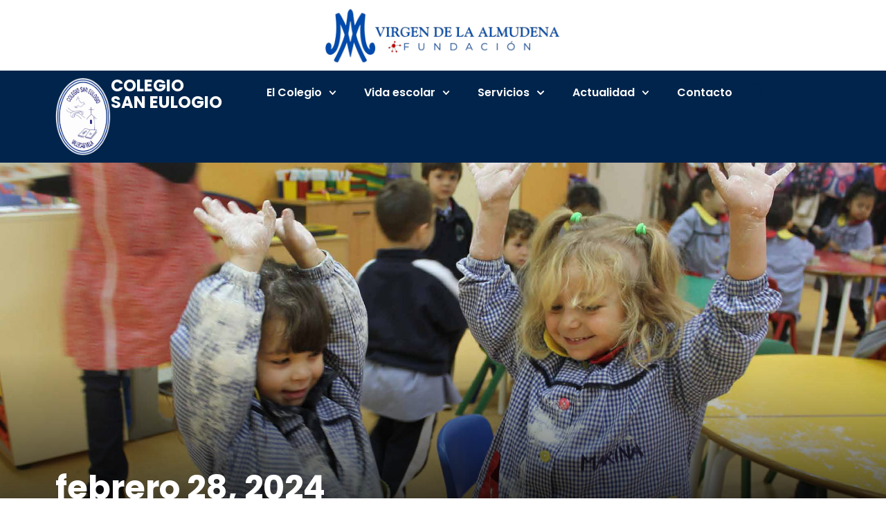

--- FILE ---
content_type: text/html; charset=UTF-8
request_url: https://colegiosaneulogio.com/2024/02/28/
body_size: 19397
content:
<!doctype html>
<html lang="es">
<head>
	<meta charset="UTF-8">
	<meta name="viewport" content="width=device-width, initial-scale=1">
	<link rel="profile" href="https://gmpg.org/xfn/11">
	<meta name='robots' content='noindex, follow' />

	<!-- This site is optimized with the Yoast SEO plugin v26.1.1 - https://yoast.com/wordpress/plugins/seo/ -->
	<title>febrero 28, 2024 - Colegio San Eulogio</title>
	<meta property="og:locale" content="es_ES" />
	<meta property="og:type" content="website" />
	<meta property="og:title" content="febrero 28, 2024 - Colegio San Eulogio" />
	<meta property="og:url" content="https://colegiosaneulogio.com/2024/02/28/" />
	<meta property="og:site_name" content="Colegio San Eulogio" />
	<meta name="twitter:card" content="summary_large_image" />
	<meta name="twitter:site" content="@csaneulogio1966" />
	<script type="application/ld+json" class="yoast-schema-graph">{"@context":"https://schema.org","@graph":[{"@type":"CollectionPage","@id":"https://colegiosaneulogio.com/2024/02/28/","url":"https://colegiosaneulogio.com/2024/02/28/","name":"febrero 28, 2024 - Colegio San Eulogio","isPartOf":{"@id":"https://colegiosaneulogio.com/#website"},"primaryImageOfPage":{"@id":"https://colegiosaneulogio.com/2024/02/28/#primaryimage"},"image":{"@id":"https://colegiosaneulogio.com/2024/02/28/#primaryimage"},"thumbnailUrl":"https://colegiosaneulogio.com/wp-content/uploads/2024/02/20240130_120719-rotated.jpg","breadcrumb":{"@id":"https://colegiosaneulogio.com/2024/02/28/#breadcrumb"},"inLanguage":"es"},{"@type":"ImageObject","inLanguage":"es","@id":"https://colegiosaneulogio.com/2024/02/28/#primaryimage","url":"https://colegiosaneulogio.com/wp-content/uploads/2024/02/20240130_120719-rotated.jpg","contentUrl":"https://colegiosaneulogio.com/wp-content/uploads/2024/02/20240130_120719-rotated.jpg","width":640,"height":480},{"@type":"BreadcrumbList","@id":"https://colegiosaneulogio.com/2024/02/28/#breadcrumb","itemListElement":[{"@type":"ListItem","position":1,"name":"Inicio","item":"https://colegiosaneulogio.com/"},{"@type":"ListItem","position":2,"name":"Archivo de febrero 28, 2024"}]},{"@type":"WebSite","@id":"https://colegiosaneulogio.com/#website","url":"https://colegiosaneulogio.com/","name":"Colegio San Eulogio","description":"","publisher":{"@id":"https://colegiosaneulogio.com/#organization"},"potentialAction":[{"@type":"SearchAction","target":{"@type":"EntryPoint","urlTemplate":"https://colegiosaneulogio.com/?s={search_term_string}"},"query-input":{"@type":"PropertyValueSpecification","valueRequired":true,"valueName":"search_term_string"}}],"inLanguage":"es"},{"@type":"Organization","@id":"https://colegiosaneulogio.com/#organization","name":"Colegio San Eulogio","url":"https://colegiosaneulogio.com/","logo":{"@type":"ImageObject","inLanguage":"es","@id":"https://colegiosaneulogio.com/#/schema/logo/image/","url":"https://colegiosaneulogio.com/wp-content/uploads/2023/05/logo-colegio-san-eulogio.png","contentUrl":"https://colegiosaneulogio.com/wp-content/uploads/2023/05/logo-colegio-san-eulogio.png","width":362,"height":512,"caption":"Colegio San Eulogio"},"image":{"@id":"https://colegiosaneulogio.com/#/schema/logo/image/"},"sameAs":["https://x.com/csaneulogio1966"]}]}</script>
	<!-- / Yoast SEO plugin. -->


<link rel="alternate" type="application/rss+xml" title="Colegio San Eulogio &raquo; Feed" href="https://colegiosaneulogio.com/feed/" />
<link rel="alternate" type="application/rss+xml" title="Colegio San Eulogio &raquo; Feed de los comentarios" href="https://colegiosaneulogio.com/comments/feed/" />
<style id='wp-img-auto-sizes-contain-inline-css'>
img:is([sizes=auto i],[sizes^="auto," i]){contain-intrinsic-size:3000px 1500px}
/*# sourceURL=wp-img-auto-sizes-contain-inline-css */
</style>

<link rel='stylesheet' id='sbi_styles-css' href='https://colegiosaneulogio.com/wp-content/plugins/instagram-feed/css/sbi-styles.min.css?ver=6.9.1' media='all' />
<style id='wp-emoji-styles-inline-css'>

	img.wp-smiley, img.emoji {
		display: inline !important;
		border: none !important;
		box-shadow: none !important;
		height: 1em !important;
		width: 1em !important;
		margin: 0 0.07em !important;
		vertical-align: -0.1em !important;
		background: none !important;
		padding: 0 !important;
	}
/*# sourceURL=wp-emoji-styles-inline-css */
</style>
<link rel='stylesheet' id='wp-block-library-css' href='https://colegiosaneulogio.com/wp-includes/css/dist/block-library/style.min.css?ver=6.9' media='all' />
<style id='global-styles-inline-css'>
:root{--wp--preset--aspect-ratio--square: 1;--wp--preset--aspect-ratio--4-3: 4/3;--wp--preset--aspect-ratio--3-4: 3/4;--wp--preset--aspect-ratio--3-2: 3/2;--wp--preset--aspect-ratio--2-3: 2/3;--wp--preset--aspect-ratio--16-9: 16/9;--wp--preset--aspect-ratio--9-16: 9/16;--wp--preset--color--black: #000000;--wp--preset--color--cyan-bluish-gray: #abb8c3;--wp--preset--color--white: #ffffff;--wp--preset--color--pale-pink: #f78da7;--wp--preset--color--vivid-red: #cf2e2e;--wp--preset--color--luminous-vivid-orange: #ff6900;--wp--preset--color--luminous-vivid-amber: #fcb900;--wp--preset--color--light-green-cyan: #7bdcb5;--wp--preset--color--vivid-green-cyan: #00d084;--wp--preset--color--pale-cyan-blue: #8ed1fc;--wp--preset--color--vivid-cyan-blue: #0693e3;--wp--preset--color--vivid-purple: #9b51e0;--wp--preset--gradient--vivid-cyan-blue-to-vivid-purple: linear-gradient(135deg,rgb(6,147,227) 0%,rgb(155,81,224) 100%);--wp--preset--gradient--light-green-cyan-to-vivid-green-cyan: linear-gradient(135deg,rgb(122,220,180) 0%,rgb(0,208,130) 100%);--wp--preset--gradient--luminous-vivid-amber-to-luminous-vivid-orange: linear-gradient(135deg,rgb(252,185,0) 0%,rgb(255,105,0) 100%);--wp--preset--gradient--luminous-vivid-orange-to-vivid-red: linear-gradient(135deg,rgb(255,105,0) 0%,rgb(207,46,46) 100%);--wp--preset--gradient--very-light-gray-to-cyan-bluish-gray: linear-gradient(135deg,rgb(238,238,238) 0%,rgb(169,184,195) 100%);--wp--preset--gradient--cool-to-warm-spectrum: linear-gradient(135deg,rgb(74,234,220) 0%,rgb(151,120,209) 20%,rgb(207,42,186) 40%,rgb(238,44,130) 60%,rgb(251,105,98) 80%,rgb(254,248,76) 100%);--wp--preset--gradient--blush-light-purple: linear-gradient(135deg,rgb(255,206,236) 0%,rgb(152,150,240) 100%);--wp--preset--gradient--blush-bordeaux: linear-gradient(135deg,rgb(254,205,165) 0%,rgb(254,45,45) 50%,rgb(107,0,62) 100%);--wp--preset--gradient--luminous-dusk: linear-gradient(135deg,rgb(255,203,112) 0%,rgb(199,81,192) 50%,rgb(65,88,208) 100%);--wp--preset--gradient--pale-ocean: linear-gradient(135deg,rgb(255,245,203) 0%,rgb(182,227,212) 50%,rgb(51,167,181) 100%);--wp--preset--gradient--electric-grass: linear-gradient(135deg,rgb(202,248,128) 0%,rgb(113,206,126) 100%);--wp--preset--gradient--midnight: linear-gradient(135deg,rgb(2,3,129) 0%,rgb(40,116,252) 100%);--wp--preset--font-size--small: 13px;--wp--preset--font-size--medium: 20px;--wp--preset--font-size--large: 36px;--wp--preset--font-size--x-large: 42px;--wp--preset--spacing--20: 0.44rem;--wp--preset--spacing--30: 0.67rem;--wp--preset--spacing--40: 1rem;--wp--preset--spacing--50: 1.5rem;--wp--preset--spacing--60: 2.25rem;--wp--preset--spacing--70: 3.38rem;--wp--preset--spacing--80: 5.06rem;--wp--preset--shadow--natural: 6px 6px 9px rgba(0, 0, 0, 0.2);--wp--preset--shadow--deep: 12px 12px 50px rgba(0, 0, 0, 0.4);--wp--preset--shadow--sharp: 6px 6px 0px rgba(0, 0, 0, 0.2);--wp--preset--shadow--outlined: 6px 6px 0px -3px rgb(255, 255, 255), 6px 6px rgb(0, 0, 0);--wp--preset--shadow--crisp: 6px 6px 0px rgb(0, 0, 0);}:where(.is-layout-flex){gap: 0.5em;}:where(.is-layout-grid){gap: 0.5em;}body .is-layout-flex{display: flex;}.is-layout-flex{flex-wrap: wrap;align-items: center;}.is-layout-flex > :is(*, div){margin: 0;}body .is-layout-grid{display: grid;}.is-layout-grid > :is(*, div){margin: 0;}:where(.wp-block-columns.is-layout-flex){gap: 2em;}:where(.wp-block-columns.is-layout-grid){gap: 2em;}:where(.wp-block-post-template.is-layout-flex){gap: 1.25em;}:where(.wp-block-post-template.is-layout-grid){gap: 1.25em;}.has-black-color{color: var(--wp--preset--color--black) !important;}.has-cyan-bluish-gray-color{color: var(--wp--preset--color--cyan-bluish-gray) !important;}.has-white-color{color: var(--wp--preset--color--white) !important;}.has-pale-pink-color{color: var(--wp--preset--color--pale-pink) !important;}.has-vivid-red-color{color: var(--wp--preset--color--vivid-red) !important;}.has-luminous-vivid-orange-color{color: var(--wp--preset--color--luminous-vivid-orange) !important;}.has-luminous-vivid-amber-color{color: var(--wp--preset--color--luminous-vivid-amber) !important;}.has-light-green-cyan-color{color: var(--wp--preset--color--light-green-cyan) !important;}.has-vivid-green-cyan-color{color: var(--wp--preset--color--vivid-green-cyan) !important;}.has-pale-cyan-blue-color{color: var(--wp--preset--color--pale-cyan-blue) !important;}.has-vivid-cyan-blue-color{color: var(--wp--preset--color--vivid-cyan-blue) !important;}.has-vivid-purple-color{color: var(--wp--preset--color--vivid-purple) !important;}.has-black-background-color{background-color: var(--wp--preset--color--black) !important;}.has-cyan-bluish-gray-background-color{background-color: var(--wp--preset--color--cyan-bluish-gray) !important;}.has-white-background-color{background-color: var(--wp--preset--color--white) !important;}.has-pale-pink-background-color{background-color: var(--wp--preset--color--pale-pink) !important;}.has-vivid-red-background-color{background-color: var(--wp--preset--color--vivid-red) !important;}.has-luminous-vivid-orange-background-color{background-color: var(--wp--preset--color--luminous-vivid-orange) !important;}.has-luminous-vivid-amber-background-color{background-color: var(--wp--preset--color--luminous-vivid-amber) !important;}.has-light-green-cyan-background-color{background-color: var(--wp--preset--color--light-green-cyan) !important;}.has-vivid-green-cyan-background-color{background-color: var(--wp--preset--color--vivid-green-cyan) !important;}.has-pale-cyan-blue-background-color{background-color: var(--wp--preset--color--pale-cyan-blue) !important;}.has-vivid-cyan-blue-background-color{background-color: var(--wp--preset--color--vivid-cyan-blue) !important;}.has-vivid-purple-background-color{background-color: var(--wp--preset--color--vivid-purple) !important;}.has-black-border-color{border-color: var(--wp--preset--color--black) !important;}.has-cyan-bluish-gray-border-color{border-color: var(--wp--preset--color--cyan-bluish-gray) !important;}.has-white-border-color{border-color: var(--wp--preset--color--white) !important;}.has-pale-pink-border-color{border-color: var(--wp--preset--color--pale-pink) !important;}.has-vivid-red-border-color{border-color: var(--wp--preset--color--vivid-red) !important;}.has-luminous-vivid-orange-border-color{border-color: var(--wp--preset--color--luminous-vivid-orange) !important;}.has-luminous-vivid-amber-border-color{border-color: var(--wp--preset--color--luminous-vivid-amber) !important;}.has-light-green-cyan-border-color{border-color: var(--wp--preset--color--light-green-cyan) !important;}.has-vivid-green-cyan-border-color{border-color: var(--wp--preset--color--vivid-green-cyan) !important;}.has-pale-cyan-blue-border-color{border-color: var(--wp--preset--color--pale-cyan-blue) !important;}.has-vivid-cyan-blue-border-color{border-color: var(--wp--preset--color--vivid-cyan-blue) !important;}.has-vivid-purple-border-color{border-color: var(--wp--preset--color--vivid-purple) !important;}.has-vivid-cyan-blue-to-vivid-purple-gradient-background{background: var(--wp--preset--gradient--vivid-cyan-blue-to-vivid-purple) !important;}.has-light-green-cyan-to-vivid-green-cyan-gradient-background{background: var(--wp--preset--gradient--light-green-cyan-to-vivid-green-cyan) !important;}.has-luminous-vivid-amber-to-luminous-vivid-orange-gradient-background{background: var(--wp--preset--gradient--luminous-vivid-amber-to-luminous-vivid-orange) !important;}.has-luminous-vivid-orange-to-vivid-red-gradient-background{background: var(--wp--preset--gradient--luminous-vivid-orange-to-vivid-red) !important;}.has-very-light-gray-to-cyan-bluish-gray-gradient-background{background: var(--wp--preset--gradient--very-light-gray-to-cyan-bluish-gray) !important;}.has-cool-to-warm-spectrum-gradient-background{background: var(--wp--preset--gradient--cool-to-warm-spectrum) !important;}.has-blush-light-purple-gradient-background{background: var(--wp--preset--gradient--blush-light-purple) !important;}.has-blush-bordeaux-gradient-background{background: var(--wp--preset--gradient--blush-bordeaux) !important;}.has-luminous-dusk-gradient-background{background: var(--wp--preset--gradient--luminous-dusk) !important;}.has-pale-ocean-gradient-background{background: var(--wp--preset--gradient--pale-ocean) !important;}.has-electric-grass-gradient-background{background: var(--wp--preset--gradient--electric-grass) !important;}.has-midnight-gradient-background{background: var(--wp--preset--gradient--midnight) !important;}.has-small-font-size{font-size: var(--wp--preset--font-size--small) !important;}.has-medium-font-size{font-size: var(--wp--preset--font-size--medium) !important;}.has-large-font-size{font-size: var(--wp--preset--font-size--large) !important;}.has-x-large-font-size{font-size: var(--wp--preset--font-size--x-large) !important;}
/*# sourceURL=global-styles-inline-css */
</style>

<style id='classic-theme-styles-inline-css'>
/*! This file is auto-generated */
.wp-block-button__link{color:#fff;background-color:#32373c;border-radius:9999px;box-shadow:none;text-decoration:none;padding:calc(.667em + 2px) calc(1.333em + 2px);font-size:1.125em}.wp-block-file__button{background:#32373c;color:#fff;text-decoration:none}
/*# sourceURL=/wp-includes/css/classic-themes.min.css */
</style>
<link rel='stylesheet' id='coblocks-extensions-css' href='https://colegiosaneulogio.com/wp-content/plugins/coblocks/dist/style-coblocks-extensions.css?ver=3.1.16' media='all' />
<link rel='stylesheet' id='coblocks-animation-css' href='https://colegiosaneulogio.com/wp-content/plugins/coblocks/dist/style-coblocks-animation.css?ver=2677611078ee87eb3b1c' media='all' />
<link rel='stylesheet' id='ctf_styles-css' href='https://colegiosaneulogio.com/wp-content/plugins/custom-twitter-feeds/css/ctf-styles.min.css?ver=2.3.1' media='all' />
<link rel='stylesheet' id='wp-components-css' href='https://colegiosaneulogio.com/wp-includes/css/dist/components/style.min.css?ver=6.9' media='all' />
<link rel='stylesheet' id='godaddy-styles-css' href='https://colegiosaneulogio.com/wp-content/plugins/coblocks/includes/Dependencies/GoDaddy/Styles/build/latest.css?ver=2.0.2' media='all' />
<link rel='stylesheet' id='hello-elementor-css' href='https://colegiosaneulogio.com/wp-content/themes/hello-elementor/style.min.css?ver=3.1.1' media='all' />
<link rel='stylesheet' id='hello-elementor-theme-style-css' href='https://colegiosaneulogio.com/wp-content/themes/hello-elementor/theme.min.css?ver=3.1.1' media='all' />
<link rel='stylesheet' id='hello-elementor-header-footer-css' href='https://colegiosaneulogio.com/wp-content/themes/hello-elementor/header-footer.min.css?ver=3.1.1' media='all' />
<link rel='stylesheet' id='elementor-frontend-css' href='https://colegiosaneulogio.com/wp-content/uploads/elementor/css/custom-frontend.min.css?ver=1760636939' media='all' />
<style id='elementor-frontend-inline-css'>
.elementor-kit-122{--e-global-color-primary:#C50227;--e-global-color-secondary:#00244B;--e-global-color-text:#000000;--e-global-color-accent:#C50227;--e-global-color-red-100:#F3CCD4;--e-global-color-red-200:#E89AA9;--e-global-color-red-300:#DC677D;--e-global-color-red-400:#D13552;--e-global-color-red-500:#C50227;--e-global-color-red-600:#9E021F;--e-global-color-red-700:#760117;--e-global-color-red-800:#4F0110;--e-global-color-red-900:#270008;--e-global-color-6039f43:#FFFFFF;--e-global-color-ebec69d:#000000;--e-global-typography-primary-font-family:"Poppins";--e-global-typography-primary-font-weight:600;--e-global-typography-secondary-font-family:"Playfair Display";--e-global-typography-secondary-font-weight:400;--e-global-typography-text-font-family:"Poppins";--e-global-typography-text-font-weight:400;--e-global-typography-accent-font-family:"Poppins";--e-global-typography-accent-font-weight:500;--e-global-typography-h1-font-family:"Poppins";--e-global-typography-h1-font-size:3rem;--e-global-typography-h1-line-height:1em;--e-global-typography-h2-font-family:"Poppins";--e-global-typography-h2-font-size:2.25rem;--e-global-typography-h2-line-height:1.1em;--e-global-typography-h3-font-family:"Poppins";--e-global-typography-h3-font-size:1.875rem;--e-global-typography-h3-line-height:1.2em;--e-global-typography-h4-font-family:"Poppins";--e-global-typography-h4-font-size:1.5rem;--e-global-typography-h4-line-height:1.3em;--e-global-typography-h5-font-family:"Poppins";--e-global-typography-h5-font-size:1.25rem;--e-global-typography-h5-line-height:1.4em;--e-global-typography-h6-font-family:"Poppins";--e-global-typography-h6-font-size:1.125rem;--e-global-typography-h6-line-height:1.5em;--e-global-typography-body-1-font-family:"Poppins";--e-global-typography-body-1-font-size:1rem;--e-global-typography-body-1-line-height:1.5em;--e-global-typography-body-2-font-family:"Poppins";--e-global-typography-body-2-font-size:0.875rem;--e-global-typography-body-2-line-height:1.4em;--e-global-typography-button-font-family:"Poppins";--e-global-typography-button-font-size:0.875rem;--e-global-typography-button-text-transform:uppercase;--e-global-typography-button-line-height:1em;--e-global-typography-caption-font-family:"Poppins";--e-global-typography-caption-font-size:0.75rem;--e-global-typography-caption-line-height:1.3em;--e-global-typography-overline-font-family:"Poppins";--e-global-typography-overline-font-size:0.75rem;--e-global-typography-overline-text-transform:uppercase;--e-global-typography-overline-line-height:1.3px;--e-global-typography-af52d32-font-size:1.125rem;color:var( --e-global-color-text );font-family:"Poppins", Sans-serif;font-size:1rem;font-weight:400;line-height:1.75em;}.elementor-kit-122 button,.elementor-kit-122 input[type="button"],.elementor-kit-122 input[type="submit"],.elementor-kit-122 .elementor-button{background-color:var( --e-global-color-primary );font-family:var( --e-global-typography-button-font-family ), Sans-serif;font-size:var( --e-global-typography-button-font-size );text-transform:var( --e-global-typography-button-text-transform );line-height:var( --e-global-typography-button-line-height );color:var( --e-global-color-6039f43 );border-style:solid;border-width:1px 1px 1px 1px;border-color:var( --e-global-color-primary );}.elementor-kit-122 button:hover,.elementor-kit-122 button:focus,.elementor-kit-122 input[type="button"]:hover,.elementor-kit-122 input[type="button"]:focus,.elementor-kit-122 input[type="submit"]:hover,.elementor-kit-122 input[type="submit"]:focus,.elementor-kit-122 .elementor-button:hover,.elementor-kit-122 .elementor-button:focus{background-color:#9E021F;color:var( --e-global-color-6039f43 );border-style:solid;border-width:1px 1px 1px 1px;border-color:#9E021F;}.elementor-kit-122 e-page-transition{background-color:#FFBC7D;}.elementor-kit-122 h1{font-family:var( --e-global-typography-h1-font-family ), Sans-serif;font-size:var( --e-global-typography-h1-font-size );line-height:var( --e-global-typography-h1-line-height );}.elementor-kit-122 h2{font-family:var( --e-global-typography-h2-font-family ), Sans-serif;font-size:var( --e-global-typography-h2-font-size );line-height:var( --e-global-typography-h2-line-height );}.elementor-kit-122 h3{font-family:var( --e-global-typography-h3-font-family ), Sans-serif;font-size:var( --e-global-typography-h3-font-size );line-height:var( --e-global-typography-h3-line-height );}.elementor-kit-122 h4{font-family:var( --e-global-typography-h4-font-family ), Sans-serif;font-size:var( --e-global-typography-h4-font-size );line-height:var( --e-global-typography-h4-line-height );}.elementor-kit-122 h5{font-family:var( --e-global-typography-h5-font-family ), Sans-serif;font-size:var( --e-global-typography-h5-font-size );line-height:var( --e-global-typography-h5-line-height );}.elementor-kit-122 h6{font-family:var( --e-global-typography-h6-font-family ), Sans-serif;font-size:var( --e-global-typography-h6-font-size );line-height:var( --e-global-typography-h6-line-height );}.elementor-section.elementor-section-boxed > .elementor-container{max-width:1140px;}.e-con{--container-max-width:1140px;}.elementor-widget:not(:last-child){margin-block-end:16px;}.elementor-element{--widgets-spacing:16px 16px;}{}h1.entry-title{display:var(--page-title-display);}.site-header .site-branding{flex-direction:column;align-items:stretch;}.site-header{padding-inline-end:0px;padding-inline-start:0px;}.site-footer .site-branding{flex-direction:column;align-items:stretch;}@media(max-width:1366px){.elementor-kit-122 h1{font-size:var( --e-global-typography-h1-font-size );line-height:var( --e-global-typography-h1-line-height );}.elementor-kit-122 h2{font-size:var( --e-global-typography-h2-font-size );line-height:var( --e-global-typography-h2-line-height );}.elementor-kit-122 h3{font-size:var( --e-global-typography-h3-font-size );line-height:var( --e-global-typography-h3-line-height );}.elementor-kit-122 h4{font-size:var( --e-global-typography-h4-font-size );line-height:var( --e-global-typography-h4-line-height );}.elementor-kit-122 h5{font-size:var( --e-global-typography-h5-font-size );line-height:var( --e-global-typography-h5-line-height );}.elementor-kit-122 h6{font-size:var( --e-global-typography-h6-font-size );line-height:var( --e-global-typography-h6-line-height );}.elementor-kit-122 button,.elementor-kit-122 input[type="button"],.elementor-kit-122 input[type="submit"],.elementor-kit-122 .elementor-button{font-size:var( --e-global-typography-button-font-size );line-height:var( --e-global-typography-button-line-height );}}@media(max-width:1024px){.elementor-kit-122 h1{font-size:var( --e-global-typography-h1-font-size );line-height:var( --e-global-typography-h1-line-height );}.elementor-kit-122 h2{font-size:var( --e-global-typography-h2-font-size );line-height:var( --e-global-typography-h2-line-height );}.elementor-kit-122 h3{font-size:var( --e-global-typography-h3-font-size );line-height:var( --e-global-typography-h3-line-height );}.elementor-kit-122 h4{font-size:var( --e-global-typography-h4-font-size );line-height:var( --e-global-typography-h4-line-height );}.elementor-kit-122 h5{font-size:var( --e-global-typography-h5-font-size );line-height:var( --e-global-typography-h5-line-height );}.elementor-kit-122 h6{font-size:var( --e-global-typography-h6-font-size );line-height:var( --e-global-typography-h6-line-height );}.elementor-kit-122 button,.elementor-kit-122 input[type="button"],.elementor-kit-122 input[type="submit"],.elementor-kit-122 .elementor-button{font-size:var( --e-global-typography-button-font-size );line-height:var( --e-global-typography-button-line-height );}.elementor-section.elementor-section-boxed > .elementor-container{max-width:1024px;}.e-con{--container-max-width:1024px;}}@media(max-width:767px){.elementor-kit-122 h1{font-size:var( --e-global-typography-h1-font-size );line-height:var( --e-global-typography-h1-line-height );}.elementor-kit-122 h2{font-size:var( --e-global-typography-h2-font-size );line-height:var( --e-global-typography-h2-line-height );}.elementor-kit-122 h3{font-size:var( --e-global-typography-h3-font-size );line-height:var( --e-global-typography-h3-line-height );}.elementor-kit-122 h4{font-size:var( --e-global-typography-h4-font-size );line-height:var( --e-global-typography-h4-line-height );}.elementor-kit-122 h5{font-size:var( --e-global-typography-h5-font-size );line-height:var( --e-global-typography-h5-line-height );}.elementor-kit-122 h6{font-size:var( --e-global-typography-h6-font-size );line-height:var( --e-global-typography-h6-line-height );}.elementor-kit-122 button,.elementor-kit-122 input[type="button"],.elementor-kit-122 input[type="submit"],.elementor-kit-122 .elementor-button{font-size:var( --e-global-typography-button-font-size );line-height:var( --e-global-typography-button-line-height );}.elementor-section.elementor-section-boxed > .elementor-container{max-width:767px;}.e-con{--container-max-width:767px;}}@media(min-width:2400px){.elementor-kit-122 h1{font-size:var( --e-global-typography-h1-font-size );line-height:var( --e-global-typography-h1-line-height );}.elementor-kit-122 h2{font-size:var( --e-global-typography-h2-font-size );line-height:var( --e-global-typography-h2-line-height );}.elementor-kit-122 h3{font-size:var( --e-global-typography-h3-font-size );line-height:var( --e-global-typography-h3-line-height );}.elementor-kit-122 h4{font-size:var( --e-global-typography-h4-font-size );line-height:var( --e-global-typography-h4-line-height );}.elementor-kit-122 h5{font-size:var( --e-global-typography-h5-font-size );line-height:var( --e-global-typography-h5-line-height );}.elementor-kit-122 h6{font-size:var( --e-global-typography-h6-font-size );line-height:var( --e-global-typography-h6-line-height );}.elementor-kit-122 button,.elementor-kit-122 input[type="button"],.elementor-kit-122 input[type="submit"],.elementor-kit-122 .elementor-button{font-size:var( --e-global-typography-button-font-size );line-height:var( --e-global-typography-button-line-height );}}/* Start custom CSS */.e-con > .elementor-widget-toggle {
    width: 100%!important;
}/* End custom CSS */
.elementor-242 .elementor-element.elementor-element-0ad4181{--display:flex;--flex-direction:column;--container-widget-width:100%;--container-widget-height:initial;--container-widget-flex-grow:0;--container-widget-align-self:initial;--flex-wrap-mobile:wrap;--background-transition:0.3s;}.elementor-242 .elementor-element.elementor-element-cf4567f img{width:30%;}.elementor-242 .elementor-element.elementor-element-4b75814{--display:flex;--flex-direction:row;--container-widget-width:initial;--container-widget-height:100%;--container-widget-flex-grow:1;--container-widget-align-self:stretch;--flex-wrap-mobile:wrap;--gap:0px 0px;--background-transition:0.3s;--padding-top:0px;--padding-bottom:0px;--padding-left:0px;--padding-right:0px;}.elementor-242 .elementor-element.elementor-element-4b75814:not(.elementor-motion-effects-element-type-background), .elementor-242 .elementor-element.elementor-element-4b75814 > .elementor-motion-effects-container > .elementor-motion-effects-layer{background-color:var( --e-global-color-secondary );}.elementor-242 .elementor-element.elementor-element-4b75814, .elementor-242 .elementor-element.elementor-element-4b75814::before{--border-transition:0.3s;}.elementor-242 .elementor-element.elementor-element-c343d24{--display:flex;--flex-direction:row;--container-widget-width:calc( ( 1 - var( --container-widget-flex-grow ) ) * 100% );--container-widget-height:100%;--container-widget-flex-grow:1;--container-widget-align-self:stretch;--flex-wrap-mobile:wrap;--align-items:center;--background-transition:0.3s;}.elementor-242 .elementor-element.elementor-element-c343d24.e-con{--flex-grow:0;--flex-shrink:0;}.elementor-242 .elementor-element.elementor-element-d26b59f{width:auto;max-width:auto;}.elementor-242 .elementor-element.elementor-element-d26b59f img{width:80px;}.elementor-242 .elementor-element.elementor-element-4a3e1eb{width:auto;max-width:auto;}.elementor-242 .elementor-element.elementor-element-4a3e1eb.elementor-element{--flex-grow:0;--flex-shrink:0;}.elementor-242 .elementor-element.elementor-element-4a3e1eb .elementor-heading-title{color:var( --e-global-color-6039f43 );font-size:1.5rem;font-weight:700;text-transform:uppercase;line-height:1em;}.elementor-242 .elementor-element.elementor-element-bee7be8{--display:flex;--flex-direction:row;--container-widget-width:calc( ( 1 - var( --container-widget-flex-grow ) ) * 100% );--container-widget-height:100%;--container-widget-flex-grow:1;--container-widget-align-self:stretch;--flex-wrap-mobile:wrap;--justify-content:flex-end;--align-items:center;--background-transition:0.3s;}.elementor-242 .elementor-element.elementor-element-ab217b4{width:auto;max-width:auto;--nav-menu-icon-size:24px;}.elementor-242 .elementor-element.elementor-element-ab217b4 .elementor-menu-toggle{margin-left:auto;background-color:var( --e-global-color-6039f43 );}.elementor-242 .elementor-element.elementor-element-ab217b4 .elementor-nav-menu .elementor-item{font-weight:600;}.elementor-242 .elementor-element.elementor-element-ab217b4 .elementor-nav-menu--main .elementor-item{color:var( --e-global-color-6039f43 );fill:var( --e-global-color-6039f43 );}.elementor-242 .elementor-element.elementor-element-ab217b4 .elementor-nav-menu--main:not(.e--pointer-framed) .elementor-item:before,
					.elementor-242 .elementor-element.elementor-element-ab217b4 .elementor-nav-menu--main:not(.e--pointer-framed) .elementor-item:after{background-color:#C50227;}.elementor-242 .elementor-element.elementor-element-ab217b4 .e--pointer-framed .elementor-item:before,
					.elementor-242 .elementor-element.elementor-element-ab217b4 .e--pointer-framed .elementor-item:after{border-color:#C50227;}.elementor-242 .elementor-element.elementor-element-ab217b4 .elementor-nav-menu--dropdown a, .elementor-242 .elementor-element.elementor-element-ab217b4 .elementor-menu-toggle{color:var( --e-global-color-6039f43 );}.elementor-242 .elementor-element.elementor-element-ab217b4 .elementor-nav-menu--dropdown{background-color:#C50227EE;}.elementor-242 .elementor-element.elementor-element-ab217b4 .elementor-nav-menu--dropdown a:hover,
					.elementor-242 .elementor-element.elementor-element-ab217b4 .elementor-nav-menu--dropdown a.elementor-item-active,
					.elementor-242 .elementor-element.elementor-element-ab217b4 .elementor-nav-menu--dropdown a.highlighted{background-color:var( --e-global-color-accent );}.elementor-242 .elementor-element.elementor-element-ab217b4 .elementor-nav-menu--dropdown a.elementor-item-active{background-color:#9E021F;}.elementor-242 .elementor-element.elementor-element-ab217b4 .elementor-nav-menu--dropdown .elementor-item, .elementor-242 .elementor-element.elementor-element-ab217b4 .elementor-nav-menu--dropdown  .elementor-sub-item{font-size:0.875rem;font-weight:500;}.elementor-242 .elementor-element.elementor-element-ab217b4 .elementor-nav-menu--dropdown a{padding-left:24px;padding-right:24px;padding-top:12px;padding-bottom:12px;}.elementor-242 .elementor-element.elementor-element-ab217b4 .elementor-nav-menu--dropdown li:not(:last-child){border-style:solid;border-color:#FFFFFF17;border-bottom-width:1px;}.elementor-242 .elementor-element.elementor-element-ab217b4 .elementor-nav-menu--main > .elementor-nav-menu > li > .elementor-nav-menu--dropdown, .elementor-242 .elementor-element.elementor-element-ab217b4 .elementor-nav-menu__container.elementor-nav-menu--dropdown{margin-top:-4px !important;}.elementor-242 .elementor-element.elementor-element-ab217b4 div.elementor-menu-toggle{color:var( --e-global-color-secondary );}.elementor-242 .elementor-element.elementor-element-ab217b4 div.elementor-menu-toggle svg{fill:var( --e-global-color-secondary );}.elementor-242 .elementor-element.elementor-element-22e61e0{width:auto;max-width:auto;}.elementor-242 .elementor-element.elementor-element-22e61e0 .elementor-search-form{text-align:right;}.elementor-242 .elementor-element.elementor-element-22e61e0 .elementor-search-form__toggle{--e-search-form-toggle-size:33px;--e-search-form-toggle-color:var( --e-global-color-secondary );--e-search-form-toggle-background-color:#FFFFFF00;}.elementor-242 .elementor-element.elementor-element-22e61e0.elementor-search-form--skin-full_screen .elementor-search-form__container{background-color:#00244BDE;}.elementor-242 .elementor-element.elementor-element-22e61e0 .elementor-search-form__input,
					.elementor-242 .elementor-element.elementor-element-22e61e0 .elementor-search-form__icon,
					.elementor-242 .elementor-element.elementor-element-22e61e0 .elementor-lightbox .dialog-lightbox-close-button,
					.elementor-242 .elementor-element.elementor-element-22e61e0 .elementor-lightbox .dialog-lightbox-close-button:hover,
					.elementor-242 .elementor-element.elementor-element-22e61e0.elementor-search-form--skin-full_screen input[type="search"].elementor-search-form__input{color:var( --e-global-color-6039f43 );fill:var( --e-global-color-6039f43 );}.elementor-242 .elementor-element.elementor-element-22e61e0:not(.elementor-search-form--skin-full_screen) .elementor-search-form__container{border-color:var( --e-global-color-6039f43 );border-radius:3px;}.elementor-242 .elementor-element.elementor-element-22e61e0.elementor-search-form--skin-full_screen input[type="search"].elementor-search-form__input{border-color:var( --e-global-color-6039f43 );border-radius:3px;}@media(max-width:1366px){.elementor-242 .elementor-element.elementor-element-ab217b4{--nav-menu-icon-size:24px;}}@media(min-width:768px){.elementor-242 .elementor-element.elementor-element-c343d24{--width:25%;}.elementor-242 .elementor-element.elementor-element-bee7be8{--width:75%;}}@media(max-width:1024px) and (min-width:768px){.elementor-242 .elementor-element.elementor-element-c343d24{--width:35%;}}@media(max-width:1024px){.elementor-242 .elementor-element.elementor-element-cf4567f img{width:50%;}.elementor-242 .elementor-element.elementor-element-4a3e1eb .elementor-heading-title{font-size:1.25rem;}.elementor-242 .elementor-element.elementor-element-ab217b4{z-index:4;--nav-menu-icon-size:24px;}.elementor-242 .elementor-element.elementor-element-ab217b4 .elementor-nav-menu--main > .elementor-nav-menu > li > .elementor-nav-menu--dropdown, .elementor-242 .elementor-element.elementor-element-ab217b4 .elementor-nav-menu__container.elementor-nav-menu--dropdown{margin-top:50px !important;}}@media(max-width:767px){.elementor-242 .elementor-element.elementor-element-cf4567f img{width:100%;}.elementor-242 .elementor-element.elementor-element-c343d24{--width:80%;}.elementor-242 .elementor-element.elementor-element-4a3e1eb > .elementor-widget-container{padding:0rem 0rem 0rem 0.25rem;}.elementor-242 .elementor-element.elementor-element-4a3e1eb{text-align:left;}.elementor-242 .elementor-element.elementor-element-4a3e1eb .elementor-heading-title{font-size:1.2rem;line-height:1em;letter-spacing:0px;}.elementor-242 .elementor-element.elementor-element-bee7be8{--width:20%;--flex-direction:column-reverse;--container-widget-width:100%;--container-widget-height:initial;--container-widget-flex-grow:0;--container-widget-align-self:initial;--flex-wrap-mobile:wrap;--justify-content:center;}.elementor-242 .elementor-element.elementor-element-ab217b4 .elementor-nav-menu--main > .elementor-nav-menu > li > .elementor-nav-menu--dropdown, .elementor-242 .elementor-element.elementor-element-ab217b4 .elementor-nav-menu__container.elementor-nav-menu--dropdown{margin-top:25px !important;}}/* Start custom CSS for heading, class: .elementor-element-4a3e1eb */.header__name h3 {
    white-space: pre-line;
}/* End custom CSS */
.elementor-271 .elementor-element.elementor-element-eb8f6d4 > .elementor-container > .elementor-column > .elementor-widget-wrap{align-content:flex-start;align-items:flex-start;}.elementor-271 .elementor-element.elementor-element-eb8f6d4:not(.elementor-motion-effects-element-type-background), .elementor-271 .elementor-element.elementor-element-eb8f6d4 > .elementor-motion-effects-container > .elementor-motion-effects-layer{background-color:#00182B;}.elementor-271 .elementor-element.elementor-element-eb8f6d4{transition:background 0.3s, border 0.3s, border-radius 0.3s, box-shadow 0.3s;padding:3rem 0rem 3rem 0rem;}.elementor-271 .elementor-element.elementor-element-eb8f6d4 > .elementor-background-overlay{transition:background 0.3s, border-radius 0.3s, opacity 0.3s;}.elementor-271 .elementor-element.elementor-element-d1914af .elementor-heading-title{color:var( --e-global-color-6039f43 );font-size:2rem;font-weight:600;}.elementor-271 .elementor-element.elementor-element-c396f08{color:var( --e-global-color-6039f43 );}.elementor-271 .elementor-element.elementor-element-04894f5 .elementor-button{background-color:#9E021F00;font-weight:700;text-transform:none;letter-spacing:0.5px;border-style:solid;border-width:0px 0px 0px 0px;padding:0px 0px 0px 0px;}.elementor-271 .elementor-element.elementor-element-04894f5 .elementor-button-content-wrapper{flex-direction:row-reverse;}.elementor-271 .elementor-element.elementor-element-04894f5 .elementor-button .elementor-button-content-wrapper{gap:8px;}.elementor-271 .elementor-element.elementor-element-04894f5 .elementor-button:hover, .elementor-271 .elementor-element.elementor-element-04894f5 .elementor-button:focus{color:var( --e-global-color-primary );}.elementor-271 .elementor-element.elementor-element-04894f5 .elementor-button:hover svg, .elementor-271 .elementor-element.elementor-element-04894f5 .elementor-button:focus svg{fill:var( --e-global-color-primary );}.elementor-271 .elementor-element.elementor-element-fb72677 > .elementor-widget-wrap > .elementor-widget:not(.elementor-widget__width-auto):not(.elementor-widget__width-initial):not(:last-child):not(.elementor-absolute){margin-bottom:10px;}.elementor-271 .elementor-element.elementor-element-39450be .elementor-heading-title{color:var( --e-global-color-6039f43 );font-size:1rem;font-weight:700;}.elementor-271 .elementor-element.elementor-element-b5e0681{--divider-border-style:solid;--divider-color:var( --e-global-color-primary );--divider-border-width:2px;}.elementor-271 .elementor-element.elementor-element-b5e0681 .elementor-divider-separator{width:100%;}.elementor-271 .elementor-element.elementor-element-b5e0681 .elementor-divider{padding-block-start:2px;padding-block-end:2px;}.elementor-271 .elementor-element.elementor-element-99ce8f1 .elementor-icon-list-items:not(.elementor-inline-items) .elementor-icon-list-item:not(:last-child){padding-bottom:calc(8px/2);}.elementor-271 .elementor-element.elementor-element-99ce8f1 .elementor-icon-list-items:not(.elementor-inline-items) .elementor-icon-list-item:not(:first-child){margin-top:calc(8px/2);}.elementor-271 .elementor-element.elementor-element-99ce8f1 .elementor-icon-list-items.elementor-inline-items .elementor-icon-list-item{margin-right:calc(8px/2);margin-left:calc(8px/2);}.elementor-271 .elementor-element.elementor-element-99ce8f1 .elementor-icon-list-items.elementor-inline-items{margin-right:calc(-8px/2);margin-left:calc(-8px/2);}body.rtl .elementor-271 .elementor-element.elementor-element-99ce8f1 .elementor-icon-list-items.elementor-inline-items .elementor-icon-list-item:after{left:calc(-8px/2);}body:not(.rtl) .elementor-271 .elementor-element.elementor-element-99ce8f1 .elementor-icon-list-items.elementor-inline-items .elementor-icon-list-item:after{right:calc(-8px/2);}.elementor-271 .elementor-element.elementor-element-99ce8f1 .elementor-icon-list-icon i{transition:color 0.3s;}.elementor-271 .elementor-element.elementor-element-99ce8f1 .elementor-icon-list-icon svg{transition:fill 0.3s;}.elementor-271 .elementor-element.elementor-element-99ce8f1{--e-icon-list-icon-size:0px;--icon-vertical-offset:0px;}.elementor-271 .elementor-element.elementor-element-99ce8f1 .elementor-icon-list-text{color:#D5D5D5;transition:color 0.3s;}.elementor-271 .elementor-element.elementor-element-99ce8f1 .elementor-icon-list-item:hover .elementor-icon-list-text{color:var( --e-global-color-primary );}.elementor-271 .elementor-element.elementor-element-1350936 > .elementor-widget-wrap > .elementor-widget:not(.elementor-widget__width-auto):not(.elementor-widget__width-initial):not(:last-child):not(.elementor-absolute){margin-bottom:10px;}.elementor-271 .elementor-element.elementor-element-be78f2f .elementor-heading-title{color:var( --e-global-color-6039f43 );font-size:1rem;font-weight:700;}.elementor-271 .elementor-element.elementor-element-db8be00{--divider-border-style:solid;--divider-color:var( --e-global-color-primary );--divider-border-width:2px;}.elementor-271 .elementor-element.elementor-element-db8be00 .elementor-divider-separator{width:100%;}.elementor-271 .elementor-element.elementor-element-db8be00 .elementor-divider{padding-block-start:2px;padding-block-end:2px;}.elementor-271 .elementor-element.elementor-element-766e625 .elementor-icon-list-items:not(.elementor-inline-items) .elementor-icon-list-item:not(:last-child){padding-bottom:calc(8px/2);}.elementor-271 .elementor-element.elementor-element-766e625 .elementor-icon-list-items:not(.elementor-inline-items) .elementor-icon-list-item:not(:first-child){margin-top:calc(8px/2);}.elementor-271 .elementor-element.elementor-element-766e625 .elementor-icon-list-items.elementor-inline-items .elementor-icon-list-item{margin-right:calc(8px/2);margin-left:calc(8px/2);}.elementor-271 .elementor-element.elementor-element-766e625 .elementor-icon-list-items.elementor-inline-items{margin-right:calc(-8px/2);margin-left:calc(-8px/2);}body.rtl .elementor-271 .elementor-element.elementor-element-766e625 .elementor-icon-list-items.elementor-inline-items .elementor-icon-list-item:after{left:calc(-8px/2);}body:not(.rtl) .elementor-271 .elementor-element.elementor-element-766e625 .elementor-icon-list-items.elementor-inline-items .elementor-icon-list-item:after{right:calc(-8px/2);}.elementor-271 .elementor-element.elementor-element-766e625 .elementor-icon-list-icon i{transition:color 0.3s;}.elementor-271 .elementor-element.elementor-element-766e625 .elementor-icon-list-icon svg{transition:fill 0.3s;}.elementor-271 .elementor-element.elementor-element-766e625{--e-icon-list-icon-size:0px;--icon-vertical-offset:0px;}.elementor-271 .elementor-element.elementor-element-766e625 .elementor-icon-list-text{color:#D5D5D5;transition:color 0.3s;}.elementor-271 .elementor-element.elementor-element-766e625 .elementor-icon-list-item:hover .elementor-icon-list-text{color:var( --e-global-color-primary );}.elementor-271 .elementor-element.elementor-element-5c80ff4 > .elementor-widget-wrap > .elementor-widget:not(.elementor-widget__width-auto):not(.elementor-widget__width-initial):not(:last-child):not(.elementor-absolute){margin-bottom:10px;}.elementor-271 .elementor-element.elementor-element-7106eb2 .elementor-heading-title{color:var( --e-global-color-6039f43 );font-size:1rem;font-weight:700;}.elementor-271 .elementor-element.elementor-element-3301401{--divider-border-style:solid;--divider-color:var( --e-global-color-primary );--divider-border-width:2px;}.elementor-271 .elementor-element.elementor-element-3301401 .elementor-divider-separator{width:100%;}.elementor-271 .elementor-element.elementor-element-3301401 .elementor-divider{padding-block-start:2px;padding-block-end:2px;}.elementor-271 .elementor-element.elementor-element-2dc4d77 .elementor-icon-list-items:not(.elementor-inline-items) .elementor-icon-list-item:not(:last-child){padding-bottom:calc(8px/2);}.elementor-271 .elementor-element.elementor-element-2dc4d77 .elementor-icon-list-items:not(.elementor-inline-items) .elementor-icon-list-item:not(:first-child){margin-top:calc(8px/2);}.elementor-271 .elementor-element.elementor-element-2dc4d77 .elementor-icon-list-items.elementor-inline-items .elementor-icon-list-item{margin-right:calc(8px/2);margin-left:calc(8px/2);}.elementor-271 .elementor-element.elementor-element-2dc4d77 .elementor-icon-list-items.elementor-inline-items{margin-right:calc(-8px/2);margin-left:calc(-8px/2);}body.rtl .elementor-271 .elementor-element.elementor-element-2dc4d77 .elementor-icon-list-items.elementor-inline-items .elementor-icon-list-item:after{left:calc(-8px/2);}body:not(.rtl) .elementor-271 .elementor-element.elementor-element-2dc4d77 .elementor-icon-list-items.elementor-inline-items .elementor-icon-list-item:after{right:calc(-8px/2);}.elementor-271 .elementor-element.elementor-element-2dc4d77 .elementor-icon-list-icon i{transition:color 0.3s;}.elementor-271 .elementor-element.elementor-element-2dc4d77 .elementor-icon-list-icon svg{transition:fill 0.3s;}.elementor-271 .elementor-element.elementor-element-2dc4d77{--e-icon-list-icon-size:0px;--icon-vertical-offset:0px;}.elementor-271 .elementor-element.elementor-element-2dc4d77 .elementor-icon-list-text{color:#D5D5D5;transition:color 0.3s;}.elementor-271 .elementor-element.elementor-element-2dc4d77 .elementor-icon-list-item:hover .elementor-icon-list-text{color:var( --e-global-color-primary );}.elementor-271 .elementor-element.elementor-element-e416b59 > .elementor-widget-container{padding:1rem 0rem 0rem 0rem;}.elementor-271 .elementor-element.elementor-element-e416b59 .elementor-heading-title{color:var( --e-global-color-6039f43 );font-size:1rem;font-weight:700;}.elementor-271 .elementor-element.elementor-element-0a6eb2b{--divider-border-style:solid;--divider-color:var( --e-global-color-primary );--divider-border-width:2px;}.elementor-271 .elementor-element.elementor-element-0a6eb2b .elementor-divider-separator{width:100%;}.elementor-271 .elementor-element.elementor-element-0a6eb2b .elementor-divider{padding-block-start:2px;padding-block-end:2px;}.elementor-271 .elementor-element.elementor-element-05ec914 .elementor-icon-list-items:not(.elementor-inline-items) .elementor-icon-list-item:not(:last-child){padding-bottom:calc(8px/2);}.elementor-271 .elementor-element.elementor-element-05ec914 .elementor-icon-list-items:not(.elementor-inline-items) .elementor-icon-list-item:not(:first-child){margin-top:calc(8px/2);}.elementor-271 .elementor-element.elementor-element-05ec914 .elementor-icon-list-items.elementor-inline-items .elementor-icon-list-item{margin-right:calc(8px/2);margin-left:calc(8px/2);}.elementor-271 .elementor-element.elementor-element-05ec914 .elementor-icon-list-items.elementor-inline-items{margin-right:calc(-8px/2);margin-left:calc(-8px/2);}body.rtl .elementor-271 .elementor-element.elementor-element-05ec914 .elementor-icon-list-items.elementor-inline-items .elementor-icon-list-item:after{left:calc(-8px/2);}body:not(.rtl) .elementor-271 .elementor-element.elementor-element-05ec914 .elementor-icon-list-items.elementor-inline-items .elementor-icon-list-item:after{right:calc(-8px/2);}.elementor-271 .elementor-element.elementor-element-05ec914 .elementor-icon-list-icon i{transition:color 0.3s;}.elementor-271 .elementor-element.elementor-element-05ec914 .elementor-icon-list-icon svg{transition:fill 0.3s;}.elementor-271 .elementor-element.elementor-element-05ec914{--e-icon-list-icon-size:0px;--icon-vertical-offset:0px;}.elementor-271 .elementor-element.elementor-element-05ec914 .elementor-icon-list-text{color:#D5D5D5;transition:color 0.3s;}.elementor-271 .elementor-element.elementor-element-05ec914 .elementor-icon-list-item:hover .elementor-icon-list-text{color:var( --e-global-color-primary );}.elementor-271 .elementor-element.elementor-element-961529f:not(.elementor-motion-effects-element-type-background), .elementor-271 .elementor-element.elementor-element-961529f > .elementor-motion-effects-container > .elementor-motion-effects-layer{background-color:#03243D;}.elementor-271 .elementor-element.elementor-element-961529f{transition:background 0.3s, border 0.3s, border-radius 0.3s, box-shadow 0.3s;}.elementor-271 .elementor-element.elementor-element-961529f > .elementor-background-overlay{transition:background 0.3s, border-radius 0.3s, opacity 0.3s;}.elementor-271 .elementor-element.elementor-element-f628ea3{--grid-template-columns:repeat(0, auto);--icon-size:20px;--grid-column-gap:4px;--grid-row-gap:0px;}.elementor-271 .elementor-element.elementor-element-f628ea3 .elementor-widget-container{text-align:right;}.elementor-271 .elementor-element.elementor-element-f628ea3 .elementor-social-icon{background-color:#03243D;--icon-padding:0.4em;}.elementor-271 .elementor-element.elementor-element-f628ea3 .elementor-social-icon i{color:var( --e-global-color-6039f43 );}.elementor-271 .elementor-element.elementor-element-f628ea3 .elementor-social-icon svg{fill:var( --e-global-color-6039f43 );}.elementor-271 .elementor-element.elementor-element-f628ea3 .elementor-social-icon:hover i{color:var( --e-global-color-primary );}.elementor-271 .elementor-element.elementor-element-f628ea3 .elementor-social-icon:hover svg{fill:var( --e-global-color-primary );}@media(max-width:1024px) and (min-width:768px){.elementor-271 .elementor-element.elementor-element-3f83ab2{width:100%;}.elementor-271 .elementor-element.elementor-element-fb72677{width:33.333%;}.elementor-271 .elementor-element.elementor-element-1350936{width:33.333%;}.elementor-271 .elementor-element.elementor-element-5c80ff4{width:33.333%;}}@media(max-width:1024px){.elementor-271 .elementor-element.elementor-element-c396f08{line-height:1.3em;}}@media(max-width:767px){.elementor-271 .elementor-element.elementor-element-c396f08{line-height:1.5em;}.elementor-271 .elementor-element.elementor-element-fb72677 > .elementor-element-populated{margin:2rem 0rem 0rem 0rem;--e-column-margin-right:0rem;--e-column-margin-left:0rem;}.elementor-271 .elementor-element.elementor-element-99ce8f1 .elementor-icon-list-items:not(.elementor-inline-items) .elementor-icon-list-item:not(:last-child){padding-bottom:calc(4px/2);}.elementor-271 .elementor-element.elementor-element-99ce8f1 .elementor-icon-list-items:not(.elementor-inline-items) .elementor-icon-list-item:not(:first-child){margin-top:calc(4px/2);}.elementor-271 .elementor-element.elementor-element-99ce8f1 .elementor-icon-list-items.elementor-inline-items .elementor-icon-list-item{margin-right:calc(4px/2);margin-left:calc(4px/2);}.elementor-271 .elementor-element.elementor-element-99ce8f1 .elementor-icon-list-items.elementor-inline-items{margin-right:calc(-4px/2);margin-left:calc(-4px/2);}body.rtl .elementor-271 .elementor-element.elementor-element-99ce8f1 .elementor-icon-list-items.elementor-inline-items .elementor-icon-list-item:after{left:calc(-4px/2);}body:not(.rtl) .elementor-271 .elementor-element.elementor-element-99ce8f1 .elementor-icon-list-items.elementor-inline-items .elementor-icon-list-item:after{right:calc(-4px/2);}.elementor-271 .elementor-element.elementor-element-1350936 > .elementor-element-populated{margin:2rem 0rem 0rem 0rem;--e-column-margin-right:0rem;--e-column-margin-left:0rem;}.elementor-271 .elementor-element.elementor-element-766e625 .elementor-icon-list-items:not(.elementor-inline-items) .elementor-icon-list-item:not(:last-child){padding-bottom:calc(4px/2);}.elementor-271 .elementor-element.elementor-element-766e625 .elementor-icon-list-items:not(.elementor-inline-items) .elementor-icon-list-item:not(:first-child){margin-top:calc(4px/2);}.elementor-271 .elementor-element.elementor-element-766e625 .elementor-icon-list-items.elementor-inline-items .elementor-icon-list-item{margin-right:calc(4px/2);margin-left:calc(4px/2);}.elementor-271 .elementor-element.elementor-element-766e625 .elementor-icon-list-items.elementor-inline-items{margin-right:calc(-4px/2);margin-left:calc(-4px/2);}body.rtl .elementor-271 .elementor-element.elementor-element-766e625 .elementor-icon-list-items.elementor-inline-items .elementor-icon-list-item:after{left:calc(-4px/2);}body:not(.rtl) .elementor-271 .elementor-element.elementor-element-766e625 .elementor-icon-list-items.elementor-inline-items .elementor-icon-list-item:after{right:calc(-4px/2);}.elementor-271 .elementor-element.elementor-element-5c80ff4 > .elementor-element-populated{margin:2rem 0rem 0rem 0rem;--e-column-margin-right:0rem;--e-column-margin-left:0rem;}.elementor-271 .elementor-element.elementor-element-2dc4d77 .elementor-icon-list-items:not(.elementor-inline-items) .elementor-icon-list-item:not(:last-child){padding-bottom:calc(4px/2);}.elementor-271 .elementor-element.elementor-element-2dc4d77 .elementor-icon-list-items:not(.elementor-inline-items) .elementor-icon-list-item:not(:first-child){margin-top:calc(4px/2);}.elementor-271 .elementor-element.elementor-element-2dc4d77 .elementor-icon-list-items.elementor-inline-items .elementor-icon-list-item{margin-right:calc(4px/2);margin-left:calc(4px/2);}.elementor-271 .elementor-element.elementor-element-2dc4d77 .elementor-icon-list-items.elementor-inline-items{margin-right:calc(-4px/2);margin-left:calc(-4px/2);}body.rtl .elementor-271 .elementor-element.elementor-element-2dc4d77 .elementor-icon-list-items.elementor-inline-items .elementor-icon-list-item:after{left:calc(-4px/2);}body:not(.rtl) .elementor-271 .elementor-element.elementor-element-2dc4d77 .elementor-icon-list-items.elementor-inline-items .elementor-icon-list-item:after{right:calc(-4px/2);}.elementor-271 .elementor-element.elementor-element-e416b59 > .elementor-widget-container{padding:2rem 0rem 0rem 0rem;}.elementor-271 .elementor-element.elementor-element-05ec914 .elementor-icon-list-items:not(.elementor-inline-items) .elementor-icon-list-item:not(:last-child){padding-bottom:calc(4px/2);}.elementor-271 .elementor-element.elementor-element-05ec914 .elementor-icon-list-items:not(.elementor-inline-items) .elementor-icon-list-item:not(:first-child){margin-top:calc(4px/2);}.elementor-271 .elementor-element.elementor-element-05ec914 .elementor-icon-list-items.elementor-inline-items .elementor-icon-list-item{margin-right:calc(4px/2);margin-left:calc(4px/2);}.elementor-271 .elementor-element.elementor-element-05ec914 .elementor-icon-list-items.elementor-inline-items{margin-right:calc(-4px/2);margin-left:calc(-4px/2);}body.rtl .elementor-271 .elementor-element.elementor-element-05ec914 .elementor-icon-list-items.elementor-inline-items .elementor-icon-list-item:after{left:calc(-4px/2);}body:not(.rtl) .elementor-271 .elementor-element.elementor-element-05ec914 .elementor-icon-list-items.elementor-inline-items .elementor-icon-list-item:after{right:calc(-4px/2);}}/* Start custom CSS for heading, class: .elementor-element-d1914af */.elementor-271 .elementor-element.elementor-element-d1914af .elementor-heading-title {
    white-space: pre-wrap;
}/* End custom CSS */
/* Start custom CSS for text-editor, class: .elementor-element-c396f08 */.elementor-271 .elementor-element.elementor-element-c396f08 a {
    color: white;
    transition: color .25s ease-in-out;
}
.elementor-271 .elementor-element.elementor-element-c396f08 a:hover {
    color: var(--e-global-color-primary);
}
.elementor-271 .elementor-element.elementor-element-c396f08 p:last-child {
    margin-bottom: 0;
}/* End custom CSS */
.elementor-1397 .elementor-element.elementor-element-7decbde:not(.elementor-motion-effects-element-type-background), .elementor-1397 .elementor-element.elementor-element-7decbde > .elementor-motion-effects-container > .elementor-motion-effects-layer{background-image:url("https://colegiosaneulogio.com/wp-content/uploads/2022/08/cover-006.jpg");background-size:cover;}.elementor-1397 .elementor-element.elementor-element-7decbde > .elementor-background-overlay{background-color:transparent;background-image:linear-gradient(180deg, #00000000 50%, #000000E0 100%);opacity:1;transition:background 0.3s, border-radius 0.3s, opacity 0.3s;}.elementor-1397 .elementor-element.elementor-element-7decbde > .elementor-container{min-height:70vh;}.elementor-1397 .elementor-element.elementor-element-7decbde{transition:background 0.3s, border 0.3s, border-radius 0.3s, box-shadow 0.3s;padding:0rem 0rem 3rem 0rem;}.elementor-1397 .elementor-element.elementor-element-b569ae1{width:var( --container-widget-width, 50% );max-width:50%;--container-widget-width:50%;--container-widget-flex-grow:0;align-self:flex-start;}.elementor-1397 .elementor-element.elementor-element-b569ae1 .elementor-heading-title{color:var( --e-global-color-6039f43 );font-weight:700;text-decoration:underline;}.elementor-1397 .elementor-element.elementor-element-2908328:not(.elementor-motion-effects-element-type-background), .elementor-1397 .elementor-element.elementor-element-2908328 > .elementor-motion-effects-container > .elementor-motion-effects-layer{background-color:#F8F8F8;}.elementor-1397 .elementor-element.elementor-element-2908328{transition:background 0.3s, border 0.3s, border-radius 0.3s, box-shadow 0.3s;padding:1rem 0rem 1rem 0rem;}.elementor-1397 .elementor-element.elementor-element-2908328 > .elementor-background-overlay{transition:background 0.3s, border-radius 0.3s, opacity 0.3s;}.elementor-1397 .elementor-element.elementor-global-821{font-family:"Poppins", Sans-serif;font-size:0.875rem;font-weight:500;color:#A0A0A0;}.elementor-1397 .elementor-element.elementor-global-821 a{color:#A0A0A0;}.elementor-1397 .elementor-element.elementor-element-e639351{--display:flex;--min-height:50vh;--flex-direction:row;--container-widget-width:calc( ( 1 - var( --container-widget-flex-grow ) ) * 100% );--container-widget-height:100%;--container-widget-flex-grow:1;--container-widget-align-self:stretch;--flex-wrap-mobile:wrap;--align-items:stretch;--gap:10px 10px;--background-transition:0.3s;--margin-top:0rem;--margin-bottom:0rem;--margin-left:0rem;--margin-right:0rem;--padding-top:3rem;--padding-bottom:3rem;--padding-left:0rem;--padding-right:0rem;}.elementor-1397 .elementor-element.elementor-element-8ed455d{--display:flex;--background-transition:0.3s;--padding-top:10px;--padding-bottom:10px;--padding-left:10px;--padding-right:20px;}.elementor-1397 .elementor-element.elementor-element-5f01346{--grid-row-gap:35px;--grid-column-gap:30px;}.elementor-1397 .elementor-element.elementor-element-5f01346 .elementor-posts-container .elementor-post__thumbnail{padding-bottom:calc( 0.66 * 100% );}.elementor-1397 .elementor-element.elementor-element-5f01346:after{content:"0.66";}.elementor-1397 .elementor-element.elementor-element-5f01346 .elementor-post__thumbnail__link{width:100%;}.elementor-1397 .elementor-element.elementor-element-5f01346 .elementor-post__meta-data span + span:before{content:"•";}.elementor-1397 .elementor-element.elementor-element-5f01346 .elementor-post__text{margin-top:20px;}.elementor-1397 .elementor-element.elementor-element-5f01346 .elementor-pagination{text-align:center;margin-top:32px;}body:not(.rtl) .elementor-1397 .elementor-element.elementor-element-5f01346 .elementor-pagination .page-numbers:not(:first-child){margin-left:calc( 10px/2 );}body:not(.rtl) .elementor-1397 .elementor-element.elementor-element-5f01346 .elementor-pagination .page-numbers:not(:last-child){margin-right:calc( 10px/2 );}body.rtl .elementor-1397 .elementor-element.elementor-element-5f01346 .elementor-pagination .page-numbers:not(:first-child){margin-right:calc( 10px/2 );}body.rtl .elementor-1397 .elementor-element.elementor-element-5f01346 .elementor-pagination .page-numbers:not(:last-child){margin-left:calc( 10px/2 );}@media(max-width:767px){.elementor-1397 .elementor-element.elementor-element-5f01346 .elementor-posts-container .elementor-post__thumbnail{padding-bottom:calc( 0.5 * 100% );}.elementor-1397 .elementor-element.elementor-element-5f01346:after{content:"0.5";}.elementor-1397 .elementor-element.elementor-element-5f01346 .elementor-post__thumbnail__link{width:100%;}}/* Start custom CSS for theme-page-title, class: .elementor-element-b569ae1 */.elementor-1397 .elementor-element.elementor-element-b569ae1 .elementor-heading-title {
    text-decoration-thickness: .1em;
    text-decoration-color: var(--e-global-color-primary);
}/* End custom CSS */
/* Start custom CSS for global, class: .elementor-global-821 */.elementor-1397 .elementor-element.elementor-global-821 a {
    transition: color .25s ease-in-out;
}
.elementor-1397 .elementor-element.elementor-global-821 nav#breadcrumbs span > span:first-child a:hover {
    color: var(--e-global-color-primary);
}
.elementor-1397 .elementor-element.elementor-global-821 nav#breadcrumbs span > span:not(:first-child) > a:hover {
    cursor: text;
}
.elementor-1397 .elementor-element.elementor-global-821 .breadcrumb_last {
    margin-left: 0.5rem;
}
.elementor-1397 .elementor-element.elementor-global-821 #breadcrumbs span span > a:not(:first-child) {
    margin-left: 0.5rem;
    margin-right: 0.5rem;
}
.elementor-1397 .elementor-element.elementor-global-821 #breadcrumbs span span > a:first-child {
    margin-right: 0.5rem;
}/* End custom CSS */
/*# sourceURL=elementor-frontend-inline-css */
</style>
<link rel='stylesheet' id='widget-image-css' href='https://colegiosaneulogio.com/wp-content/plugins/elementor/assets/css/widget-image.min.css?ver=3.25.3' media='all' />
<link rel='stylesheet' id='widget-heading-css' href='https://colegiosaneulogio.com/wp-content/plugins/elementor/assets/css/widget-heading.min.css?ver=3.25.3' media='all' />
<link rel='stylesheet' id='widget-nav-menu-css' href='https://colegiosaneulogio.com/wp-content/uploads/elementor/css/custom-pro-widget-nav-menu.min.css?ver=1760636939' media='all' />
<link rel='stylesheet' id='widget-theme-elements-css' href='https://colegiosaneulogio.com/wp-content/plugins/elementor-pro/assets/css/widget-theme-elements.min.css?ver=3.24.4' media='all' />
<link rel='stylesheet' id='widget-text-editor-css' href='https://colegiosaneulogio.com/wp-content/plugins/elementor/assets/css/widget-text-editor.min.css?ver=3.25.3' media='all' />
<link rel='stylesheet' id='widget-divider-css' href='https://colegiosaneulogio.com/wp-content/plugins/elementor/assets/css/widget-divider.min.css?ver=3.25.3' media='all' />
<link rel='stylesheet' id='widget-icon-list-css' href='https://colegiosaneulogio.com/wp-content/uploads/elementor/css/custom-widget-icon-list.min.css?ver=1760636939' media='all' />
<link rel='stylesheet' id='widget-social-icons-css' href='https://colegiosaneulogio.com/wp-content/plugins/elementor/assets/css/widget-social-icons.min.css?ver=3.25.3' media='all' />
<link rel='stylesheet' id='e-apple-webkit-css' href='https://colegiosaneulogio.com/wp-content/uploads/elementor/css/custom-apple-webkit.min.css?ver=1760636939' media='all' />
<link rel='stylesheet' id='widget-posts-css' href='https://colegiosaneulogio.com/wp-content/plugins/elementor-pro/assets/css/widget-posts.min.css?ver=3.24.4' media='all' />
<link rel='stylesheet' id='swiper-css' href='https://colegiosaneulogio.com/wp-content/plugins/elementor/assets/lib/swiper/v8/css/swiper.min.css?ver=8.4.5' media='all' />
<link rel='stylesheet' id='e-swiper-css' href='https://colegiosaneulogio.com/wp-content/plugins/elementor/assets/css/conditionals/e-swiper.min.css?ver=3.25.3' media='all' />
<link rel='stylesheet' id='elementor-pro-css' href='https://colegiosaneulogio.com/wp-content/uploads/elementor/css/custom-pro-frontend.min.css?ver=1760636939' media='all' />
<link rel='stylesheet' id='sbistyles-css' href='https://colegiosaneulogio.com/wp-content/plugins/instagram-feed/css/sbi-styles.min.css?ver=6.9.1' media='all' />
<link rel='stylesheet' id='hello-elementor-style-css' href='https://colegiosaneulogio.com/wp-content/themes/hello-elementor/style.css?ver=6.9' media='all' />
<link rel='stylesheet' id='sm-theme-style-css' href='https://colegiosaneulogio.com/wp-content/themes/sm-theme/style.css?ver=6.9' media='all' />
<link rel='stylesheet' id='google-fonts-1-css' href='https://fonts.googleapis.com/css?family=Poppins%3A100%2C100italic%2C200%2C200italic%2C300%2C300italic%2C400%2C400italic%2C500%2C500italic%2C600%2C600italic%2C700%2C700italic%2C800%2C800italic%2C900%2C900italic%7CPlayfair+Display%3A100%2C100italic%2C200%2C200italic%2C300%2C300italic%2C400%2C400italic%2C500%2C500italic%2C600%2C600italic%2C700%2C700italic%2C800%2C800italic%2C900%2C900italic&#038;display=auto&#038;ver=6.9' media='all' />
<link rel="preconnect" href="https://fonts.gstatic.com/" crossorigin><script src="https://colegiosaneulogio.com/wp-includes/js/jquery/jquery.min.js?ver=3.7.1" id="jquery-core-js"></script>
<script src="https://colegiosaneulogio.com/wp-includes/js/jquery/jquery-migrate.min.js?ver=3.4.1" id="jquery-migrate-js"></script>
<link rel="https://api.w.org/" href="https://colegiosaneulogio.com/wp-json/" /><link rel="EditURI" type="application/rsd+xml" title="RSD" href="https://colegiosaneulogio.com/xmlrpc.php?rsd" />
<meta name="generator" content="WordPress 6.9" />
<meta name="generator" content="Elementor 3.25.3; features: e_font_icon_svg, additional_custom_breakpoints, e_optimized_control_loading; settings: css_print_method-internal, google_font-enabled, font_display-auto">
<style>
	.text-red {
		color: var(--e-global-color-primary);
	}
	.elementor-tab-content a {
		color: var(--e-global-color-primary);
 	 text-decoration: underline;
  	transition: text-decoration-thickness 0.25s ease-in-out;
	}
	.elementor-tab-content a:hover {
		text-decoration-thickness: 0.1em;
	}
	.elementor-tab-content ul {
  margin-top: 1rem;
  margin-bottom: 1rem;
  padding-left: 2rem;
}
.elementor-tab-content ul li {
  padding-left: 0;
  margin-left: 0;
  line-height: 1.3;
}
.elementor-tab-content ul li + li {
  margin-top: 1rem;
}
.elementor-tab-content ul li::marker {
  color: var(--e-global-color-primary);
}
</style>
			<style>
				.e-con.e-parent:nth-of-type(n+4):not(.e-lazyloaded):not(.e-no-lazyload),
				.e-con.e-parent:nth-of-type(n+4):not(.e-lazyloaded):not(.e-no-lazyload) * {
					background-image: none !important;
				}
				@media screen and (max-height: 1024px) {
					.e-con.e-parent:nth-of-type(n+3):not(.e-lazyloaded):not(.e-no-lazyload),
					.e-con.e-parent:nth-of-type(n+3):not(.e-lazyloaded):not(.e-no-lazyload) * {
						background-image: none !important;
					}
				}
				@media screen and (max-height: 640px) {
					.e-con.e-parent:nth-of-type(n+2):not(.e-lazyloaded):not(.e-no-lazyload),
					.e-con.e-parent:nth-of-type(n+2):not(.e-lazyloaded):not(.e-no-lazyload) * {
						background-image: none !important;
					}
				}
			</style>
			<link rel="icon" href="https://colegiosaneulogio.com/wp-content/uploads/2023/05/cropped-favicon-32x32.png" sizes="32x32" />
<link rel="icon" href="https://colegiosaneulogio.com/wp-content/uploads/2023/05/cropped-favicon-192x192.png" sizes="192x192" />
<link rel="apple-touch-icon" href="https://colegiosaneulogio.com/wp-content/uploads/2023/05/cropped-favicon-180x180.png" />
<meta name="msapplication-TileImage" content="https://colegiosaneulogio.com/wp-content/uploads/2023/05/cropped-favicon-270x270.png" />
</head>
<body class="archive date wp-custom-logo wp-theme-hello-elementor wp-child-theme-sm-theme eio-default elementor-default elementor-template-full-width elementor-kit-122 elementor-page-1397">


<a class="skip-link screen-reader-text" href="#content">Ir al contenido</a>

		<header data-elementor-type="header" data-elementor-id="242" class="elementor elementor-242 elementor-location-header" data-elementor-post-type="elementor_library">
			<div class="elementor-element elementor-element-0ad4181 e-flex e-con-boxed e-con e-parent" data-id="0ad4181" data-element_type="container">
					<div class="e-con-inner">
				<div class="elementor-element elementor-element-cf4567f elementor-widget elementor-widget-image" data-id="cf4567f" data-element_type="widget" data-widget_type="image.default">
				<div class="elementor-widget-container">
													<img fetchpriority="high" width="730" height="175" src="https://colegiosaneulogio.com/wp-content/uploads/2022/08/Virgen-del-a-Almudena-logo-PNG.png" class="attachment-full size-full wp-image-7694" alt="" srcset="https://colegiosaneulogio.com/wp-content/uploads/2022/08/Virgen-del-a-Almudena-logo-PNG.png 730w, https://colegiosaneulogio.com/wp-content/uploads/2022/08/Virgen-del-a-Almudena-logo-PNG-300x72.png 300w" sizes="(max-width: 730px) 100vw, 730px" />													</div>
				</div>
					</div>
				</div>
		<div class="elementor-element elementor-element-4b75814 e-flex e-con-boxed e-con e-parent" data-id="4b75814" data-element_type="container" data-settings="{&quot;background_background&quot;:&quot;classic&quot;}">
					<div class="e-con-inner">
		<div class="elementor-element elementor-element-c343d24 e-con-full e-flex e-con e-child" data-id="c343d24" data-element_type="container">
				<div class="elementor-element elementor-element-d26b59f elementor-widget__width-auto elementor-widget elementor-widget-theme-site-logo elementor-widget-image" data-id="d26b59f" data-element_type="widget" data-widget_type="theme-site-logo.default">
				<div class="elementor-widget-container">
									<a href="https://colegiosaneulogio.com">
			<img width="362" height="512" src="https://colegiosaneulogio.com/wp-content/uploads/2023/05/logo-colegio-san-eulogio.png" class="attachment-full size-full wp-image-6077" alt="" srcset="https://colegiosaneulogio.com/wp-content/uploads/2023/05/logo-colegio-san-eulogio.png 362w, https://colegiosaneulogio.com/wp-content/uploads/2023/05/logo-colegio-san-eulogio-212x300.png 212w" sizes="(max-width: 362px) 100vw, 362px" />				</a>
									</div>
				</div>
				<div class="elementor-element elementor-element-4a3e1eb elementor-widget__width-auto header__name elementor-widget elementor-widget-heading" data-id="4a3e1eb" data-element_type="widget" data-widget_type="heading.default">
				<div class="elementor-widget-container">
			<h3 class="elementor-heading-title elementor-size-default"><a href="https://colegiosaneulogio.com">Colegio 
San Eulogio</a></h3>		</div>
				</div>
				</div>
		<div class="elementor-element elementor-element-bee7be8 e-con-full e-flex e-con e-child" data-id="bee7be8" data-element_type="container">
				<div class="elementor-element elementor-element-ab217b4 elementor-nav-menu__align-end elementor-widget__width-auto elementor-nav-menu--stretch header__navmenu elementor-nav-menu--dropdown-tablet elementor-nav-menu__text-align-aside elementor-nav-menu--toggle elementor-nav-menu--burger elementor-widget elementor-widget-nav-menu" data-id="ab217b4" data-element_type="widget" data-settings="{&quot;submenu_icon&quot;:{&quot;value&quot;:&quot;&lt;svg class=\&quot;fa-svg-chevron-down e-font-icon-svg e-fas-chevron-down\&quot; viewBox=\&quot;0 0 448 512\&quot; xmlns=\&quot;http:\/\/www.w3.org\/2000\/svg\&quot;&gt;&lt;path d=\&quot;M207.029 381.476L12.686 187.132c-9.373-9.373-9.373-24.569 0-33.941l22.667-22.667c9.357-9.357 24.522-9.375 33.901-.04L224 284.505l154.745-154.021c9.379-9.335 24.544-9.317 33.901.04l22.667 22.667c9.373 9.373 9.373 24.569 0 33.941L240.971 381.476c-9.373 9.372-24.569 9.372-33.942 0z\&quot;&gt;&lt;\/path&gt;&lt;\/svg&gt;&quot;,&quot;library&quot;:&quot;fa-solid&quot;},&quot;full_width&quot;:&quot;stretch&quot;,&quot;layout&quot;:&quot;horizontal&quot;,&quot;toggle&quot;:&quot;burger&quot;}" data-widget_type="nav-menu.default">
				<div class="elementor-widget-container">
						<nav aria-label="Menú" class="elementor-nav-menu--main elementor-nav-menu__container elementor-nav-menu--layout-horizontal e--pointer-underline e--animation-fade">
				<ul id="menu-1-ab217b4" class="elementor-nav-menu"><li class="menu-item menu-item-type-custom menu-item-object-custom menu-item-has-children menu-item-3491"><a href="#" class="elementor-item elementor-item-anchor">El Colegio</a>
<ul class="sub-menu elementor-nav-menu--dropdown">
	<li class="menu-item menu-item-type-post_type menu-item-object-page menu-item-314"><a href="https://colegiosaneulogio.com/el-colegio/quienes-somos/" class="elementor-sub-item">Quiénes somos</a></li>
	<li class="menu-item menu-item-type-custom menu-item-object-custom menu-item-has-children menu-item-4868"><a href="#" class="elementor-sub-item elementor-item-anchor">Nuestra oferta educativa</a>
	<ul class="sub-menu elementor-nav-menu--dropdown">
		<li class="menu-item menu-item-type-post_type menu-item-object-page menu-item-4867"><a href="https://colegiosaneulogio.com/el-colegio/nuestra-oferta-educativa/educacion-infantil/" class="elementor-sub-item">Educación Infantil</a></li>
		<li class="menu-item menu-item-type-post_type menu-item-object-page menu-item-4866"><a href="https://colegiosaneulogio.com/el-colegio/nuestra-oferta-educativa/educacion-primaria/" class="elementor-sub-item">Educación Primaria</a></li>
		<li class="menu-item menu-item-type-post_type menu-item-object-page menu-item-4865"><a href="https://colegiosaneulogio.com/el-colegio/nuestra-oferta-educativa/educacion-secundaria-obligatoria-eso/" class="elementor-sub-item">Educación Secundaria Obligatoria</a></li>
	</ul>
</li>
	<li class="menu-item menu-item-type-post_type menu-item-object-page menu-item-has-children menu-item-312"><a href="https://colegiosaneulogio.com/el-colegio/proyecto-educativo/" class="elementor-sub-item">Proyecto Educativo</a>
	<ul class="sub-menu elementor-nav-menu--dropdown">
		<li class="menu-item menu-item-type-post_type menu-item-object-page menu-item-3797"><a href="https://colegiosaneulogio.com/el-colegio/proyecto-educativo/plan-pastoral/" class="elementor-sub-item">Plan Pastoral</a></li>
		<li class="menu-item menu-item-type-post_type menu-item-object-page menu-item-4059"><a href="https://colegiosaneulogio.com/vida-escolar/convivencia/" class="elementor-sub-item">Convivencia</a></li>
		<li class="menu-item menu-item-type-post_type menu-item-object-page menu-item-3906"><a href="https://colegiosaneulogio.com/el-colegio/proyecto-educativo/reglamento/" class="elementor-sub-item">Reglamento</a></li>
	</ul>
</li>
	<li class="menu-item menu-item-type-post_type menu-item-object-page menu-item-311"><a href="https://colegiosaneulogio.com/el-colegio/nuestro-equipo/" class="elementor-sub-item">Nuestro equipo</a></li>
	<li class="menu-item menu-item-type-post_type menu-item-object-page menu-item-309"><a href="https://colegiosaneulogio.com/el-colegio/a-m-p-a/" class="elementor-sub-item">A.M.P.A.</a></li>
	<li class="menu-item menu-item-type-post_type menu-item-object-page menu-item-3798"><a href="https://colegiosaneulogio.com/el-colegio/actividades-extraescolares/" class="elementor-sub-item">Actividades extraescolares</a></li>
	<li class="menu-item menu-item-type-post_type menu-item-object-page menu-item-7528"><a href="https://colegiosaneulogio.com/el-colegio/emmas/" class="elementor-sub-item">EMMA´S</a></li>
</ul>
</li>
<li class="menu-item menu-item-type-custom menu-item-object-custom menu-item-has-children menu-item-3492"><a href="#" class="elementor-item elementor-item-anchor">Vida escolar</a>
<ul class="sub-menu elementor-nav-menu--dropdown">
	<li class="menu-item menu-item-type-post_type menu-item-object-page menu-item-346"><a href="https://colegiosaneulogio.com/vida-escolar/calendario-2023-24/" class="elementor-sub-item">Calendario 2025/26</a></li>
	<li class="menu-item menu-item-type-post_type menu-item-object-page menu-item-345"><a href="https://colegiosaneulogio.com/vida-escolar/libros-de-texto/" class="elementor-sub-item">Libros de texto</a></li>
	<li class="menu-item menu-item-type-post_type menu-item-object-page menu-item-344"><a href="https://colegiosaneulogio.com/vida-escolar/uniformes/" class="elementor-sub-item">Uniformes</a></li>
	<li class="menu-item menu-item-type-custom menu-item-object-custom menu-item-has-children menu-item-3594"><a href="#" class="elementor-sub-item elementor-item-anchor">Planes y programas</a>
	<ul class="sub-menu elementor-nav-menu--dropdown">
		<li class="menu-item menu-item-type-post_type menu-item-object-page menu-item-2858"><a href="https://colegiosaneulogio.com/vida-escolar/planes-y-programas/plan-beda/" class="elementor-sub-item">Plan BEDA</a></li>
		<li class="menu-item menu-item-type-post_type menu-item-object-page menu-item-2904"><a href="https://colegiosaneulogio.com/vida-escolar/planes-y-programas/plan-de-atencion-a-la-diversidad/" class="elementor-sub-item">Plan de atención a la diversidad (plan INCLUYO)</a></li>
	</ul>
</li>
	<li class="menu-item menu-item-type-post_type menu-item-object-page menu-item-3432"><a href="https://colegiosaneulogio.com/vida-escolar/tecnicas-de-estudio/" class="elementor-sub-item">Técnicas de estudio</a></li>
</ul>
</li>
<li class="menu-item menu-item-type-custom menu-item-object-custom menu-item-has-children menu-item-3607"><a href="#" class="elementor-item elementor-item-anchor">Servicios</a>
<ul class="sub-menu elementor-nav-menu--dropdown">
	<li class="menu-item menu-item-type-post_type menu-item-object-page menu-item-358"><a href="https://colegiosaneulogio.com/servicios/plataforma-educativa/" class="elementor-sub-item">Plataforma educativa</a></li>
	<li class="menu-item menu-item-type-post_type menu-item-object-page menu-item-357"><a href="https://colegiosaneulogio.com/servicios/departamento-de-orientacion/" class="elementor-sub-item">Departamento de orientación</a></li>
	<li class="menu-item menu-item-type-post_type menu-item-object-page menu-item-356"><a href="https://colegiosaneulogio.com/servicios/comedor-escolar/" class="elementor-sub-item">Comedor Escolar</a></li>
	<li class="menu-item menu-item-type-post_type menu-item-object-page menu-item-355"><a href="https://colegiosaneulogio.com/servicios/los-primeros-del-cole/" class="elementor-sub-item">Los primeros del cole</a></li>
</ul>
</li>
<li class="menu-item menu-item-type-custom menu-item-object-custom menu-item-has-children menu-item-3601"><a href="#" class="elementor-item elementor-item-anchor">Actualidad</a>
<ul class="sub-menu elementor-nav-menu--dropdown">
	<li class="menu-item menu-item-type-post_type menu-item-object-page current_page_parent menu-item-1412"><a href="https://colegiosaneulogio.com/noticias/" class="elementor-sub-item">Noticias</a></li>
	<li class="menu-item menu-item-type-post_type menu-item-object-page menu-item-3602"><a href="https://colegiosaneulogio.com/galerias/" class="elementor-sub-item">Galerías</a></li>
</ul>
</li>
<li class="menu-item menu-item-type-post_type menu-item-object-page menu-item-285"><a href="https://colegiosaneulogio.com/contacto/" class="elementor-item">Contacto</a></li>
</ul>			</nav>
					<div class="elementor-menu-toggle" role="button" tabindex="0" aria-label="Alternar menú" aria-expanded="false">
			<svg aria-hidden="true" role="presentation" class="elementor-menu-toggle__icon--open e-font-icon-svg e-eicon-menu-bar" viewBox="0 0 1000 1000" xmlns="http://www.w3.org/2000/svg"><path d="M104 333H896C929 333 958 304 958 271S929 208 896 208H104C71 208 42 237 42 271S71 333 104 333ZM104 583H896C929 583 958 554 958 521S929 458 896 458H104C71 458 42 487 42 521S71 583 104 583ZM104 833H896C929 833 958 804 958 771S929 708 896 708H104C71 708 42 737 42 771S71 833 104 833Z"></path></svg><svg aria-hidden="true" role="presentation" class="elementor-menu-toggle__icon--close e-font-icon-svg e-eicon-close" viewBox="0 0 1000 1000" xmlns="http://www.w3.org/2000/svg"><path d="M742 167L500 408 258 167C246 154 233 150 217 150 196 150 179 158 167 167 154 179 150 196 150 212 150 229 154 242 171 254L408 500 167 742C138 771 138 800 167 829 196 858 225 858 254 829L496 587 738 829C750 842 767 846 783 846 800 846 817 842 829 829 842 817 846 804 846 783 846 767 842 750 829 737L588 500 833 258C863 229 863 200 833 171 804 137 775 137 742 167Z"></path></svg>			<span class="elementor-screen-only">Menú</span>
		</div>
					<nav class="elementor-nav-menu--dropdown elementor-nav-menu__container" aria-hidden="true">
				<ul id="menu-2-ab217b4" class="elementor-nav-menu"><li class="menu-item menu-item-type-custom menu-item-object-custom menu-item-has-children menu-item-3491"><a href="#" class="elementor-item elementor-item-anchor" tabindex="-1">El Colegio</a>
<ul class="sub-menu elementor-nav-menu--dropdown">
	<li class="menu-item menu-item-type-post_type menu-item-object-page menu-item-314"><a href="https://colegiosaneulogio.com/el-colegio/quienes-somos/" class="elementor-sub-item" tabindex="-1">Quiénes somos</a></li>
	<li class="menu-item menu-item-type-custom menu-item-object-custom menu-item-has-children menu-item-4868"><a href="#" class="elementor-sub-item elementor-item-anchor" tabindex="-1">Nuestra oferta educativa</a>
	<ul class="sub-menu elementor-nav-menu--dropdown">
		<li class="menu-item menu-item-type-post_type menu-item-object-page menu-item-4867"><a href="https://colegiosaneulogio.com/el-colegio/nuestra-oferta-educativa/educacion-infantil/" class="elementor-sub-item" tabindex="-1">Educación Infantil</a></li>
		<li class="menu-item menu-item-type-post_type menu-item-object-page menu-item-4866"><a href="https://colegiosaneulogio.com/el-colegio/nuestra-oferta-educativa/educacion-primaria/" class="elementor-sub-item" tabindex="-1">Educación Primaria</a></li>
		<li class="menu-item menu-item-type-post_type menu-item-object-page menu-item-4865"><a href="https://colegiosaneulogio.com/el-colegio/nuestra-oferta-educativa/educacion-secundaria-obligatoria-eso/" class="elementor-sub-item" tabindex="-1">Educación Secundaria Obligatoria</a></li>
	</ul>
</li>
	<li class="menu-item menu-item-type-post_type menu-item-object-page menu-item-has-children menu-item-312"><a href="https://colegiosaneulogio.com/el-colegio/proyecto-educativo/" class="elementor-sub-item" tabindex="-1">Proyecto Educativo</a>
	<ul class="sub-menu elementor-nav-menu--dropdown">
		<li class="menu-item menu-item-type-post_type menu-item-object-page menu-item-3797"><a href="https://colegiosaneulogio.com/el-colegio/proyecto-educativo/plan-pastoral/" class="elementor-sub-item" tabindex="-1">Plan Pastoral</a></li>
		<li class="menu-item menu-item-type-post_type menu-item-object-page menu-item-4059"><a href="https://colegiosaneulogio.com/vida-escolar/convivencia/" class="elementor-sub-item" tabindex="-1">Convivencia</a></li>
		<li class="menu-item menu-item-type-post_type menu-item-object-page menu-item-3906"><a href="https://colegiosaneulogio.com/el-colegio/proyecto-educativo/reglamento/" class="elementor-sub-item" tabindex="-1">Reglamento</a></li>
	</ul>
</li>
	<li class="menu-item menu-item-type-post_type menu-item-object-page menu-item-311"><a href="https://colegiosaneulogio.com/el-colegio/nuestro-equipo/" class="elementor-sub-item" tabindex="-1">Nuestro equipo</a></li>
	<li class="menu-item menu-item-type-post_type menu-item-object-page menu-item-309"><a href="https://colegiosaneulogio.com/el-colegio/a-m-p-a/" class="elementor-sub-item" tabindex="-1">A.M.P.A.</a></li>
	<li class="menu-item menu-item-type-post_type menu-item-object-page menu-item-3798"><a href="https://colegiosaneulogio.com/el-colegio/actividades-extraescolares/" class="elementor-sub-item" tabindex="-1">Actividades extraescolares</a></li>
	<li class="menu-item menu-item-type-post_type menu-item-object-page menu-item-7528"><a href="https://colegiosaneulogio.com/el-colegio/emmas/" class="elementor-sub-item" tabindex="-1">EMMA´S</a></li>
</ul>
</li>
<li class="menu-item menu-item-type-custom menu-item-object-custom menu-item-has-children menu-item-3492"><a href="#" class="elementor-item elementor-item-anchor" tabindex="-1">Vida escolar</a>
<ul class="sub-menu elementor-nav-menu--dropdown">
	<li class="menu-item menu-item-type-post_type menu-item-object-page menu-item-346"><a href="https://colegiosaneulogio.com/vida-escolar/calendario-2023-24/" class="elementor-sub-item" tabindex="-1">Calendario 2025/26</a></li>
	<li class="menu-item menu-item-type-post_type menu-item-object-page menu-item-345"><a href="https://colegiosaneulogio.com/vida-escolar/libros-de-texto/" class="elementor-sub-item" tabindex="-1">Libros de texto</a></li>
	<li class="menu-item menu-item-type-post_type menu-item-object-page menu-item-344"><a href="https://colegiosaneulogio.com/vida-escolar/uniformes/" class="elementor-sub-item" tabindex="-1">Uniformes</a></li>
	<li class="menu-item menu-item-type-custom menu-item-object-custom menu-item-has-children menu-item-3594"><a href="#" class="elementor-sub-item elementor-item-anchor" tabindex="-1">Planes y programas</a>
	<ul class="sub-menu elementor-nav-menu--dropdown">
		<li class="menu-item menu-item-type-post_type menu-item-object-page menu-item-2858"><a href="https://colegiosaneulogio.com/vida-escolar/planes-y-programas/plan-beda/" class="elementor-sub-item" tabindex="-1">Plan BEDA</a></li>
		<li class="menu-item menu-item-type-post_type menu-item-object-page menu-item-2904"><a href="https://colegiosaneulogio.com/vida-escolar/planes-y-programas/plan-de-atencion-a-la-diversidad/" class="elementor-sub-item" tabindex="-1">Plan de atención a la diversidad (plan INCLUYO)</a></li>
	</ul>
</li>
	<li class="menu-item menu-item-type-post_type menu-item-object-page menu-item-3432"><a href="https://colegiosaneulogio.com/vida-escolar/tecnicas-de-estudio/" class="elementor-sub-item" tabindex="-1">Técnicas de estudio</a></li>
</ul>
</li>
<li class="menu-item menu-item-type-custom menu-item-object-custom menu-item-has-children menu-item-3607"><a href="#" class="elementor-item elementor-item-anchor" tabindex="-1">Servicios</a>
<ul class="sub-menu elementor-nav-menu--dropdown">
	<li class="menu-item menu-item-type-post_type menu-item-object-page menu-item-358"><a href="https://colegiosaneulogio.com/servicios/plataforma-educativa/" class="elementor-sub-item" tabindex="-1">Plataforma educativa</a></li>
	<li class="menu-item menu-item-type-post_type menu-item-object-page menu-item-357"><a href="https://colegiosaneulogio.com/servicios/departamento-de-orientacion/" class="elementor-sub-item" tabindex="-1">Departamento de orientación</a></li>
	<li class="menu-item menu-item-type-post_type menu-item-object-page menu-item-356"><a href="https://colegiosaneulogio.com/servicios/comedor-escolar/" class="elementor-sub-item" tabindex="-1">Comedor Escolar</a></li>
	<li class="menu-item menu-item-type-post_type menu-item-object-page menu-item-355"><a href="https://colegiosaneulogio.com/servicios/los-primeros-del-cole/" class="elementor-sub-item" tabindex="-1">Los primeros del cole</a></li>
</ul>
</li>
<li class="menu-item menu-item-type-custom menu-item-object-custom menu-item-has-children menu-item-3601"><a href="#" class="elementor-item elementor-item-anchor" tabindex="-1">Actualidad</a>
<ul class="sub-menu elementor-nav-menu--dropdown">
	<li class="menu-item menu-item-type-post_type menu-item-object-page current_page_parent menu-item-1412"><a href="https://colegiosaneulogio.com/noticias/" class="elementor-sub-item" tabindex="-1">Noticias</a></li>
	<li class="menu-item menu-item-type-post_type menu-item-object-page menu-item-3602"><a href="https://colegiosaneulogio.com/galerias/" class="elementor-sub-item" tabindex="-1">Galerías</a></li>
</ul>
</li>
<li class="menu-item menu-item-type-post_type menu-item-object-page menu-item-285"><a href="https://colegiosaneulogio.com/contacto/" class="elementor-item" tabindex="-1">Contacto</a></li>
</ul>			</nav>
				</div>
				</div>
				<div class="elementor-element elementor-element-22e61e0 elementor-search-form--skin-full_screen elementor-widget__width-auto header__search elementor-widget elementor-widget-search-form" data-id="22e61e0" data-element_type="widget" data-settings="{&quot;skin&quot;:&quot;full_screen&quot;}" data-widget_type="search-form.default">
				<div class="elementor-widget-container">
					<search role="search">
			<form class="elementor-search-form" action="https://colegiosaneulogio.com" method="get">
												<div class="elementor-search-form__toggle" tabindex="0" role="button">
					<div class="e-font-icon-svg-container"><svg aria-hidden="true" class="e-font-icon-svg e-fas-search" viewBox="0 0 512 512" xmlns="http://www.w3.org/2000/svg"><path d="M505 442.7L405.3 343c-4.5-4.5-10.6-7-17-7H372c27.6-35.3 44-79.7 44-128C416 93.1 322.9 0 208 0S0 93.1 0 208s93.1 208 208 208c48.3 0 92.7-16.4 128-44v16.3c0 6.4 2.5 12.5 7 17l99.7 99.7c9.4 9.4 24.6 9.4 33.9 0l28.3-28.3c9.4-9.4 9.4-24.6.1-34zM208 336c-70.7 0-128-57.2-128-128 0-70.7 57.2-128 128-128 70.7 0 128 57.2 128 128 0 70.7-57.2 128-128 128z"></path></svg></div>					<span class="elementor-screen-only">Buscar</span>
				</div>
								<div class="elementor-search-form__container">
					<label class="elementor-screen-only" for="elementor-search-form-22e61e0">Buscar</label>

					
					<input id="elementor-search-form-22e61e0" placeholder="Buscar..." class="elementor-search-form__input" type="search" name="s" value="">
					
					
										<div class="dialog-lightbox-close-button dialog-close-button" role="button" tabindex="0">
						<svg aria-hidden="true" class="e-font-icon-svg e-eicon-close" viewBox="0 0 1000 1000" xmlns="http://www.w3.org/2000/svg"><path d="M742 167L500 408 258 167C246 154 233 150 217 150 196 150 179 158 167 167 154 179 150 196 150 212 150 229 154 242 171 254L408 500 167 742C138 771 138 800 167 829 196 858 225 858 254 829L496 587 738 829C750 842 767 846 783 846 800 846 817 842 829 829 842 817 846 804 846 783 846 767 842 750 829 737L588 500 833 258C863 229 863 200 833 171 804 137 775 137 742 167Z"></path></svg>						<span class="elementor-screen-only">Cerrar este cuadro de búsqueda.</span>
					</div>
									</div>
			</form>
		</search>
				</div>
				</div>
				</div>
					</div>
				</div>
				</header>
				<div data-elementor-type="archive" data-elementor-id="1397" class="elementor elementor-1397 elementor-location-archive" data-elementor-post-type="elementor_library">
					<section class="elementor-section elementor-top-section elementor-element elementor-element-7decbde elementor-section-height-min-height elementor-section-items-bottom elementor-section-boxed elementor-section-height-default" data-id="7decbde" data-element_type="section" data-settings="{&quot;background_background&quot;:&quot;classic&quot;}">
							<div class="elementor-background-overlay"></div>
							<div class="elementor-container elementor-column-gap-default">
					<div class="elementor-column elementor-col-100 elementor-top-column elementor-element elementor-element-275b250" data-id="275b250" data-element_type="column">
			<div class="elementor-widget-wrap elementor-element-populated">
						<div class="elementor-element elementor-element-b569ae1 elementor-widget__width-initial elementor-widget elementor-widget-theme-page-title elementor-page-title elementor-widget-heading" data-id="b569ae1" data-element_type="widget" data-widget_type="theme-page-title.default">
				<div class="elementor-widget-container">
			<h1 class="elementor-heading-title elementor-size-default">febrero 28, 2024</h1>		</div>
				</div>
					</div>
		</div>
					</div>
		</section>
				<section class="elementor-section elementor-top-section elementor-element elementor-element-2908328 elementor-section-boxed elementor-section-height-default elementor-section-height-default" data-id="2908328" data-element_type="section" data-settings="{&quot;background_background&quot;:&quot;classic&quot;}">
						<div class="elementor-container elementor-column-gap-default">
					<div class="elementor-column elementor-col-100 elementor-top-column elementor-element elementor-element-d901acd" data-id="d901acd" data-element_type="column">
			<div class="elementor-widget-wrap elementor-element-populated">
						<div class="elementor-element elementor-element-dab6923 elementor-widget elementor-widget-global elementor-global-821 elementor-widget-breadcrumbs" data-id="dab6923" data-element_type="widget" data-widget_type="breadcrumbs.default">
				<div class="elementor-widget-container">
			<nav id="breadcrumbs"><span><span><a href="https://colegiosaneulogio.com/">Inicio</a></span> &gt; <span class="breadcrumb_last" aria-current="page">Archivo de febrero 28, 2024</span></span></nav>		</div>
				</div>
					</div>
		</div>
					</div>
		</section>
		<div class="elementor-element elementor-element-e639351 e-flex e-con-boxed e-con e-parent" data-id="e639351" data-element_type="container">
					<div class="e-con-inner">
		<div class="elementor-element elementor-element-8ed455d e-con-full e-flex e-con e-child" data-id="8ed455d" data-element_type="container">
				<div class="elementor-element elementor-element-5f01346 elementor-grid-3 elementor-grid-tablet-2 elementor-grid-mobile-1 elementor-posts--thumbnail-top elementor-card-shadow-yes elementor-posts__hover-gradient elementor-widget elementor-widget-archive-posts" data-id="5f01346" data-element_type="widget" data-settings="{&quot;pagination_type&quot;:&quot;numbers_and_prev_next&quot;,&quot;archive_cards_columns&quot;:&quot;3&quot;,&quot;archive_cards_columns_tablet&quot;:&quot;2&quot;,&quot;archive_cards_columns_mobile&quot;:&quot;1&quot;,&quot;archive_cards_row_gap&quot;:{&quot;unit&quot;:&quot;px&quot;,&quot;size&quot;:35,&quot;sizes&quot;:[]},&quot;archive_cards_row_gap_widescreen&quot;:{&quot;unit&quot;:&quot;px&quot;,&quot;size&quot;:&quot;&quot;,&quot;sizes&quot;:[]},&quot;archive_cards_row_gap_laptop&quot;:{&quot;unit&quot;:&quot;px&quot;,&quot;size&quot;:&quot;&quot;,&quot;sizes&quot;:[]},&quot;archive_cards_row_gap_tablet&quot;:{&quot;unit&quot;:&quot;px&quot;,&quot;size&quot;:&quot;&quot;,&quot;sizes&quot;:[]},&quot;archive_cards_row_gap_mobile&quot;:{&quot;unit&quot;:&quot;px&quot;,&quot;size&quot;:&quot;&quot;,&quot;sizes&quot;:[]}}" data-widget_type="archive-posts.archive_cards">
				<div class="elementor-widget-container">
					<div class="elementor-posts-container elementor-posts elementor-posts--skin-cards elementor-grid">
				<article class="elementor-post elementor-grid-item post-6786 post type-post status-publish format-standard has-post-thumbnail hentry category-galerias">
			<div class="elementor-post__card">
				<a class="elementor-post__thumbnail__link" href="https://colegiosaneulogio.com/galerias/dia-de-la-paz-4/" tabindex="-1" ><div class="elementor-post__thumbnail"><img width="300" height="225" src="https://colegiosaneulogio.com/wp-content/uploads/2024/02/20240130_120719-300x225.jpg" class="attachment-medium size-medium wp-image-6909" alt="" decoding="async" srcset="https://colegiosaneulogio.com/wp-content/uploads/2024/02/20240130_120719-300x225.jpg 300w, https://colegiosaneulogio.com/wp-content/uploads/2024/02/20240130_120719-rotated.jpg 640w" sizes="(max-width: 300px) 100vw, 300px" /></div></a>
				<div class="elementor-post__text">
				<h3 class="elementor-post__title">
			<a href="https://colegiosaneulogio.com/galerias/dia-de-la-paz-4/" >
				Día de la Paz			</a>
		</h3>
				<div class="elementor-post__excerpt">
					</div>
				</div>
				<div class="elementor-post__meta-data">
					<span class="elementor-post-date">
			febrero 28, 2024		</span>
				</div>
					</div>
		</article>
				<article class="elementor-post elementor-grid-item post-6701 post type-post status-publish format-standard has-post-thumbnail hentry category-galerias">
			<div class="elementor-post__card">
				<a class="elementor-post__thumbnail__link" href="https://colegiosaneulogio.com/galerias/navidad-2023/" tabindex="-1" ><div class="elementor-post__thumbnail"><img loading="lazy" width="300" height="225" src="https://colegiosaneulogio.com/wp-content/uploads/2024/02/20231222_120907-Pequena-300x225.jpg" class="attachment-medium size-medium wp-image-6769" alt="" decoding="async" srcset="https://colegiosaneulogio.com/wp-content/uploads/2024/02/20231222_120907-Pequena-300x225.jpg 300w, https://colegiosaneulogio.com/wp-content/uploads/2024/02/20231222_120907-Pequena-rotated.jpg 640w" sizes="(max-width: 300px) 100vw, 300px" /></div></a>
				<div class="elementor-post__text">
				<h3 class="elementor-post__title">
			<a href="https://colegiosaneulogio.com/galerias/navidad-2023/" >
				Navidad 2023			</a>
		</h3>
				<div class="elementor-post__excerpt">
					</div>
				</div>
				<div class="elementor-post__meta-data">
					<span class="elementor-post-date">
			febrero 28, 2024		</span>
				</div>
					</div>
		</article>
				</div>
		
				</div>
				</div>
				</div>
					</div>
				</div>
				</div>
				<footer data-elementor-type="footer" data-elementor-id="271" class="elementor elementor-271 elementor-location-footer" data-elementor-post-type="elementor_library">
					<section class="elementor-section elementor-top-section elementor-element elementor-element-eb8f6d4 elementor-section-content-top elementor-section-boxed elementor-section-height-default elementor-section-height-default" data-id="eb8f6d4" data-element_type="section" data-settings="{&quot;background_background&quot;:&quot;classic&quot;}">
						<div class="elementor-container elementor-column-gap-default">
					<div class="elementor-column elementor-col-25 elementor-top-column elementor-element elementor-element-3f83ab2" data-id="3f83ab2" data-element_type="column">
			<div class="elementor-widget-wrap elementor-element-populated">
						<div class="elementor-element elementor-element-d1914af elementor-widget elementor-widget-heading" data-id="d1914af" data-element_type="widget" data-widget_type="heading.default">
				<div class="elementor-widget-container">
			<h2 class="elementor-heading-title elementor-size-default"><a href="https://colegiosaneulogio.com">Colegio 
San Eulogio</a></h2>		</div>
				</div>
				<div class="elementor-element elementor-element-c396f08 elementor-widget elementor-widget-text-editor" data-id="c396f08" data-element_type="widget" data-widget_type="text-editor.default">
				<div class="elementor-widget-container">
							<p><span style="color: #d5d5d5;">Revoltosa, 17 | 28031</span><br /><span style="color: #d5d5d5;">Madrid</span></p><p>Tel: <a href="tel:913322848">91 332 2848</a> | Fax: <a href="tel:913322848">91 332 2848</a> <a href="mailto:colegiosaneulogio@yahoo.es">colegiosaneulogio@yahoo.es</a></p><p><a href="https://www.colegiosaneulogio.com">www.colegiosaneulogio.com</a></p>						</div>
				</div>
				<div class="elementor-element elementor-element-04894f5 elementor-widget elementor-widget-button" data-id="04894f5" data-element_type="widget" data-widget_type="button.default">
				<div class="elementor-widget-container">
							<div class="elementor-button-wrapper">
					<a class="elementor-button elementor-button-link elementor-size-sm" href="https://colegiosaneulogio.com/contacto/">
						<span class="elementor-button-content-wrapper">
						<span class="elementor-button-icon">
				<svg aria-hidden="true" class="e-font-icon-svg e-fas-long-arrow-alt-right" viewBox="0 0 448 512" xmlns="http://www.w3.org/2000/svg"><path d="M313.941 216H12c-6.627 0-12 5.373-12 12v56c0 6.627 5.373 12 12 12h301.941v46.059c0 21.382 25.851 32.09 40.971 16.971l86.059-86.059c9.373-9.373 9.373-24.569 0-33.941l-86.059-86.059c-15.119-15.119-40.971-4.411-40.971 16.971V216z"></path></svg>			</span>
									<span class="elementor-button-text">Contacto</span>
					</span>
					</a>
				</div>
						</div>
				</div>
					</div>
		</div>
				<div class="elementor-column elementor-col-25 elementor-top-column elementor-element elementor-element-fb72677" data-id="fb72677" data-element_type="column">
			<div class="elementor-widget-wrap elementor-element-populated">
						<div class="elementor-element elementor-element-39450be elementor-widget elementor-widget-heading" data-id="39450be" data-element_type="widget" data-widget_type="heading.default">
				<div class="elementor-widget-container">
			<h3 class="elementor-heading-title elementor-size-default">El Colegio</h3>		</div>
				</div>
				<div class="elementor-element elementor-element-b5e0681 elementor-widget-divider--view-line elementor-widget elementor-widget-divider" data-id="b5e0681" data-element_type="widget" data-widget_type="divider.default">
				<div class="elementor-widget-container">
					<div class="elementor-divider">
			<span class="elementor-divider-separator">
						</span>
		</div>
				</div>
				</div>
				<div class="elementor-element elementor-element-99ce8f1 elementor-icon-list--layout-traditional elementor-list-item-link-full_width elementor-widget elementor-widget-icon-list" data-id="99ce8f1" data-element_type="widget" data-widget_type="icon-list.default">
				<div class="elementor-widget-container">
					<ul class="elementor-icon-list-items">
							<li class="elementor-icon-list-item">
											<a href="https://colegiosaneulogio.com/el-colegio/quienes-somos/">

											<span class="elementor-icon-list-text">Quiénes somos</span>
											</a>
									</li>
								<li class="elementor-icon-list-item">
											<a href="https://colegiosaneulogio.com/el-colegio/proyecto-educativo/">

											<span class="elementor-icon-list-text">Proyecto educativo</span>
											</a>
									</li>
								<li class="elementor-icon-list-item">
											<a href="https://colegiosaneulogio.com/el-colegio/nuestro-equipo/">

											<span class="elementor-icon-list-text">Nuestro equipo</span>
											</a>
									</li>
								<li class="elementor-icon-list-item">
											<a href="https://colegiosaneulogio.com/el-colegio/a-m-p-a/">

											<span class="elementor-icon-list-text">A. M. P. A.</span>
											</a>
									</li>
						</ul>
				</div>
				</div>
					</div>
		</div>
				<div class="elementor-column elementor-col-25 elementor-top-column elementor-element elementor-element-1350936" data-id="1350936" data-element_type="column">
			<div class="elementor-widget-wrap elementor-element-populated">
						<div class="elementor-element elementor-element-be78f2f elementor-widget elementor-widget-heading" data-id="be78f2f" data-element_type="widget" data-widget_type="heading.default">
				<div class="elementor-widget-container">
			<h3 class="elementor-heading-title elementor-size-default">Vida escolar</h3>		</div>
				</div>
				<div class="elementor-element elementor-element-db8be00 elementor-widget-divider--view-line elementor-widget elementor-widget-divider" data-id="db8be00" data-element_type="widget" data-widget_type="divider.default">
				<div class="elementor-widget-container">
					<div class="elementor-divider">
			<span class="elementor-divider-separator">
						</span>
		</div>
				</div>
				</div>
				<div class="elementor-element elementor-element-766e625 elementor-icon-list--layout-traditional elementor-list-item-link-full_width elementor-widget elementor-widget-icon-list" data-id="766e625" data-element_type="widget" data-widget_type="icon-list.default">
				<div class="elementor-widget-container">
					<ul class="elementor-icon-list-items">
							<li class="elementor-icon-list-item">
											<a href="https://www.educa2.madrid.org/web/calendario-escolar-de-la-comunidad-de-madrid/calendario-escolar-25-26">

											<span class="elementor-icon-list-text">Calendario 2025/26</span>
											</a>
									</li>
								<li class="elementor-icon-list-item">
											<a href="https://colegiosaneulogio.com/vida-escolar/libros-de-texto/">

											<span class="elementor-icon-list-text">Libros de texto</span>
											</a>
									</li>
								<li class="elementor-icon-list-item">
											<a href="https://colegiosaneulogio.com/vida-escolar/uniformes/">

											<span class="elementor-icon-list-text">Uniformes</span>
											</a>
									</li>
								<li class="elementor-icon-list-item">
											<a href="https://colegiosaneulogio.com/vida-escolar/tecnicas-de-estudio/">

											<span class="elementor-icon-list-text">Técnicas de estudio</span>
											</a>
									</li>
						</ul>
				</div>
				</div>
					</div>
		</div>
				<div class="elementor-column elementor-col-25 elementor-top-column elementor-element elementor-element-5c80ff4" data-id="5c80ff4" data-element_type="column">
			<div class="elementor-widget-wrap elementor-element-populated">
						<div class="elementor-element elementor-element-7106eb2 elementor-widget elementor-widget-heading" data-id="7106eb2" data-element_type="widget" data-widget_type="heading.default">
				<div class="elementor-widget-container">
			<h3 class="elementor-heading-title elementor-size-default">Servicios</h3>		</div>
				</div>
				<div class="elementor-element elementor-element-3301401 elementor-widget-divider--view-line elementor-widget elementor-widget-divider" data-id="3301401" data-element_type="widget" data-widget_type="divider.default">
				<div class="elementor-widget-container">
					<div class="elementor-divider">
			<span class="elementor-divider-separator">
						</span>
		</div>
				</div>
				</div>
				<div class="elementor-element elementor-element-2dc4d77 elementor-icon-list--layout-traditional elementor-list-item-link-full_width elementor-widget elementor-widget-icon-list" data-id="2dc4d77" data-element_type="widget" data-widget_type="icon-list.default">
				<div class="elementor-widget-container">
					<ul class="elementor-icon-list-items">
							<li class="elementor-icon-list-item">
											<a href="https://colegiosaneulogio.com/servicios/plataforma-educativa/">

											<span class="elementor-icon-list-text">Plataforma educativa</span>
											</a>
									</li>
								<li class="elementor-icon-list-item">
											<a href="https://colegiosaneulogio.com/servicios/departamento-de-orientacion/">

											<span class="elementor-icon-list-text">Departamento de orientación</span>
											</a>
									</li>
								<li class="elementor-icon-list-item">
											<a href="https://colegiosaneulogio.com/servicios/comedor-escolar/">

											<span class="elementor-icon-list-text">Comedor Escolar</span>
											</a>
									</li>
								<li class="elementor-icon-list-item">
											<a href="https://colegiosaneulogio.com/servicios/guarderia/">

											<span class="elementor-icon-list-text">Guardería</span>
											</a>
									</li>
						</ul>
				</div>
				</div>
				<div class="elementor-element elementor-element-e416b59 elementor-widget elementor-widget-heading" data-id="e416b59" data-element_type="widget" data-widget_type="heading.default">
				<div class="elementor-widget-container">
			<h3 class="elementor-heading-title elementor-size-default">Actualidad</h3>		</div>
				</div>
				<div class="elementor-element elementor-element-0a6eb2b elementor-widget-divider--view-line elementor-widget elementor-widget-divider" data-id="0a6eb2b" data-element_type="widget" data-widget_type="divider.default">
				<div class="elementor-widget-container">
					<div class="elementor-divider">
			<span class="elementor-divider-separator">
						</span>
		</div>
				</div>
				</div>
				<div class="elementor-element elementor-element-05ec914 elementor-icon-list--layout-traditional elementor-list-item-link-full_width elementor-widget elementor-widget-icon-list" data-id="05ec914" data-element_type="widget" data-widget_type="icon-list.default">
				<div class="elementor-widget-container">
					<ul class="elementor-icon-list-items">
							<li class="elementor-icon-list-item">
											<a href="https://colegiosaneulogio.com/noticias/">

											<span class="elementor-icon-list-text">Noticias</span>
											</a>
									</li>
								<li class="elementor-icon-list-item">
											<a href="https://colegiosaneulogio.com/galerias/">

											<span class="elementor-icon-list-text">Galerías</span>
											</a>
									</li>
						</ul>
				</div>
				</div>
					</div>
		</div>
					</div>
		</section>
				<section class="elementor-section elementor-top-section elementor-element elementor-element-961529f elementor-section-boxed elementor-section-height-default elementor-section-height-default" data-id="961529f" data-element_type="section" data-settings="{&quot;background_background&quot;:&quot;classic&quot;}">
						<div class="elementor-container elementor-column-gap-default">
					<div class="elementor-column elementor-col-100 elementor-top-column elementor-element elementor-element-c34a208" data-id="c34a208" data-element_type="column">
			<div class="elementor-widget-wrap elementor-element-populated">
						<div class="elementor-element elementor-element-f628ea3 e-grid-align-right elementor-shape-rounded elementor-grid-0 elementor-widget elementor-widget-social-icons" data-id="f628ea3" data-element_type="widget" data-widget_type="social-icons.default">
				<div class="elementor-widget-container">
					<div class="elementor-social-icons-wrapper elementor-grid">
							<span class="elementor-grid-item">
					<a class="elementor-icon elementor-social-icon elementor-social-icon-instagram elementor-repeater-item-7258066" href="https://www.instagram.com/colegiosaneulogio1966/" target="_blank" rel="nofollow">
						<span class="elementor-screen-only">Instagram</span>
						<svg class="e-font-icon-svg e-fab-instagram" viewBox="0 0 448 512" xmlns="http://www.w3.org/2000/svg"><path d="M224.1 141c-63.6 0-114.9 51.3-114.9 114.9s51.3 114.9 114.9 114.9S339 319.5 339 255.9 287.7 141 224.1 141zm0 189.6c-41.1 0-74.7-33.5-74.7-74.7s33.5-74.7 74.7-74.7 74.7 33.5 74.7 74.7-33.6 74.7-74.7 74.7zm146.4-194.3c0 14.9-12 26.8-26.8 26.8-14.9 0-26.8-12-26.8-26.8s12-26.8 26.8-26.8 26.8 12 26.8 26.8zm76.1 27.2c-1.7-35.9-9.9-67.7-36.2-93.9-26.2-26.2-58-34.4-93.9-36.2-37-2.1-147.9-2.1-184.9 0-35.8 1.7-67.6 9.9-93.9 36.1s-34.4 58-36.2 93.9c-2.1 37-2.1 147.9 0 184.9 1.7 35.9 9.9 67.7 36.2 93.9s58 34.4 93.9 36.2c37 2.1 147.9 2.1 184.9 0 35.9-1.7 67.7-9.9 93.9-36.2 26.2-26.2 34.4-58 36.2-93.9 2.1-37 2.1-147.8 0-184.8zM398.8 388c-7.8 19.6-22.9 34.7-42.6 42.6-29.5 11.7-99.5 9-132.1 9s-102.7 2.6-132.1-9c-19.6-7.8-34.7-22.9-42.6-42.6-11.7-29.5-9-99.5-9-132.1s-2.6-102.7 9-132.1c7.8-19.6 22.9-34.7 42.6-42.6 29.5-11.7 99.5-9 132.1-9s102.7-2.6 132.1 9c19.6 7.8 34.7 22.9 42.6 42.6 11.7 29.5 9 99.5 9 132.1s2.7 102.7-9 132.1z"></path></svg>					</a>
				</span>
							<span class="elementor-grid-item">
					<a class="elementor-icon elementor-social-icon elementor-social-icon-twitter elementor-repeater-item-0aad88a" href="https://twitter.com/csaneulogio1966" target="_blank" rel="nofollow">
						<span class="elementor-screen-only">Twitter</span>
						<svg class="e-font-icon-svg e-fab-twitter" viewBox="0 0 512 512" xmlns="http://www.w3.org/2000/svg"><path d="M459.37 151.716c.325 4.548.325 9.097.325 13.645 0 138.72-105.583 298.558-298.558 298.558-59.452 0-114.68-17.219-161.137-47.106 8.447.974 16.568 1.299 25.34 1.299 49.055 0 94.213-16.568 130.274-44.832-46.132-.975-84.792-31.188-98.112-72.772 6.498.974 12.995 1.624 19.818 1.624 9.421 0 18.843-1.3 27.614-3.573-48.081-9.747-84.143-51.98-84.143-102.985v-1.299c13.969 7.797 30.214 12.67 47.431 13.319-28.264-18.843-46.781-51.005-46.781-87.391 0-19.492 5.197-37.36 14.294-52.954 51.655 63.675 129.3 105.258 216.365 109.807-1.624-7.797-2.599-15.918-2.599-24.04 0-57.828 46.782-104.934 104.934-104.934 30.213 0 57.502 12.67 76.67 33.137 23.715-4.548 46.456-13.32 66.599-25.34-7.798 24.366-24.366 44.833-46.132 57.827 21.117-2.273 41.584-8.122 60.426-16.243-14.292 20.791-32.161 39.308-52.628 54.253z"></path></svg>					</a>
				</span>
					</div>
				</div>
				</div>
					</div>
		</div>
					</div>
		</section>
				</footer>
		
<script type="speculationrules">
{"prefetch":[{"source":"document","where":{"and":[{"href_matches":"/*"},{"not":{"href_matches":["/wp-*.php","/wp-admin/*","/wp-content/uploads/*","/wp-content/*","/wp-content/plugins/*","/wp-content/themes/sm-theme/*","/wp-content/themes/hello-elementor/*","/*\\?(.+)"]}},{"not":{"selector_matches":"a[rel~=\"nofollow\"]"}},{"not":{"selector_matches":".no-prefetch, .no-prefetch a"}}]},"eagerness":"conservative"}]}
</script>
<!-- Instagram Feed JS -->
<script type="text/javascript">
var sbiajaxurl = "https://colegiosaneulogio.com/wp-admin/admin-ajax.php";
</script>
			<script type='text/javascript'>
				const lazyloadRunObserver = () => {
					const lazyloadBackgrounds = document.querySelectorAll( `.e-con.e-parent:not(.e-lazyloaded)` );
					const lazyloadBackgroundObserver = new IntersectionObserver( ( entries ) => {
						entries.forEach( ( entry ) => {
							if ( entry.isIntersecting ) {
								let lazyloadBackground = entry.target;
								if( lazyloadBackground ) {
									lazyloadBackground.classList.add( 'e-lazyloaded' );
								}
								lazyloadBackgroundObserver.unobserve( entry.target );
							}
						});
					}, { rootMargin: '200px 0px 200px 0px' } );
					lazyloadBackgrounds.forEach( ( lazyloadBackground ) => {
						lazyloadBackgroundObserver.observe( lazyloadBackground );
					} );
				};
				const events = [
					'DOMContentLoaded',
					'elementor/lazyload/observe',
				];
				events.forEach( ( event ) => {
					document.addEventListener( event, lazyloadRunObserver );
				} );
			</script>
			<script src="https://colegiosaneulogio.com/wp-content/plugins/coblocks/dist/js/coblocks-animation.js?ver=3.1.16" id="coblocks-animation-js"></script>
<script src="https://colegiosaneulogio.com/wp-content/themes/hello-elementor/assets/js/hello-frontend.min.js?ver=3.1.1" id="hello-theme-frontend-js"></script>
<script src="https://colegiosaneulogio.com/wp-content/plugins/elementor-pro/assets/lib/smartmenus/jquery.smartmenus.min.js?ver=1.2.1" id="smartmenus-js"></script>
<script src="https://colegiosaneulogio.com/wp-includes/js/imagesloaded.min.js?ver=5.0.0" id="imagesloaded-js"></script>
<script src="https://colegiosaneulogio.com/wp-content/plugins/elementor-pro/assets/js/webpack-pro.runtime.min.js?ver=3.24.4" id="elementor-pro-webpack-runtime-js"></script>
<script src="https://colegiosaneulogio.com/wp-content/plugins/elementor/assets/js/webpack.runtime.min.js?ver=3.25.3" id="elementor-webpack-runtime-js"></script>
<script src="https://colegiosaneulogio.com/wp-content/plugins/elementor/assets/js/frontend-modules.min.js?ver=3.25.3" id="elementor-frontend-modules-js"></script>
<script src="https://colegiosaneulogio.com/wp-includes/js/dist/hooks.min.js?ver=dd5603f07f9220ed27f1" id="wp-hooks-js"></script>
<script src="https://colegiosaneulogio.com/wp-includes/js/dist/i18n.min.js?ver=c26c3dc7bed366793375" id="wp-i18n-js"></script>
<script id="wp-i18n-js-after">
wp.i18n.setLocaleData( { 'text direction\u0004ltr': [ 'ltr' ] } );
//# sourceURL=wp-i18n-js-after
</script>
<script id="elementor-pro-frontend-js-before">
var ElementorProFrontendConfig = {"ajaxurl":"https:\/\/colegiosaneulogio.com\/wp-admin\/admin-ajax.php","nonce":"d72fddbeb3","urls":{"assets":"https:\/\/colegiosaneulogio.com\/wp-content\/plugins\/elementor-pro\/assets\/","rest":"https:\/\/colegiosaneulogio.com\/wp-json\/"},"settings":{"lazy_load_background_images":true},"shareButtonsNetworks":{"facebook":{"title":"Facebook","has_counter":true},"twitter":{"title":"Twitter"},"linkedin":{"title":"LinkedIn","has_counter":true},"pinterest":{"title":"Pinterest","has_counter":true},"reddit":{"title":"Reddit","has_counter":true},"vk":{"title":"VK","has_counter":true},"odnoklassniki":{"title":"OK","has_counter":true},"tumblr":{"title":"Tumblr"},"digg":{"title":"Digg"},"skype":{"title":"Skype"},"stumbleupon":{"title":"StumbleUpon","has_counter":true},"mix":{"title":"Mix"},"telegram":{"title":"Telegram"},"pocket":{"title":"Pocket","has_counter":true},"xing":{"title":"XING","has_counter":true},"whatsapp":{"title":"WhatsApp"},"email":{"title":"Email"},"print":{"title":"Print"},"x-twitter":{"title":"X"},"threads":{"title":"Threads"}},"facebook_sdk":{"lang":"es_ES","app_id":""},"lottie":{"defaultAnimationUrl":"https:\/\/colegiosaneulogio.com\/wp-content\/plugins\/elementor-pro\/modules\/lottie\/assets\/animations\/default.json"}};
//# sourceURL=elementor-pro-frontend-js-before
</script>
<script src="https://colegiosaneulogio.com/wp-content/plugins/elementor-pro/assets/js/frontend.min.js?ver=3.24.4" id="elementor-pro-frontend-js"></script>
<script src="https://colegiosaneulogio.com/wp-includes/js/jquery/ui/core.min.js?ver=1.13.3" id="jquery-ui-core-js"></script>
<script id="elementor-frontend-js-before">
var elementorFrontendConfig = {"environmentMode":{"edit":false,"wpPreview":false,"isScriptDebug":false},"i18n":{"shareOnFacebook":"Compartir en Facebook","shareOnTwitter":"Compartir en Twitter","pinIt":"Pinear","download":"Descargar","downloadImage":"Descargar imagen","fullscreen":"Pantalla completa","zoom":"Zoom","share":"Compartir","playVideo":"Reproducir v\u00eddeo","previous":"Anterior","next":"Siguiente","close":"Cerrar","a11yCarouselWrapperAriaLabel":"Carrusel | Scroll horizontal: Flecha izquierda y derecha","a11yCarouselPrevSlideMessage":"Diapositiva anterior","a11yCarouselNextSlideMessage":"Diapositiva siguiente","a11yCarouselFirstSlideMessage":"Esta es la primera diapositiva","a11yCarouselLastSlideMessage":"Esta es la \u00faltima diapositiva","a11yCarouselPaginationBulletMessage":"Ir a la diapositiva"},"is_rtl":false,"breakpoints":{"xs":0,"sm":480,"md":768,"lg":1025,"xl":1440,"xxl":1600},"responsive":{"breakpoints":{"mobile":{"label":"M\u00f3vil vertical","value":767,"default_value":767,"direction":"max","is_enabled":true},"mobile_extra":{"label":"M\u00f3vil horizontal","value":880,"default_value":880,"direction":"max","is_enabled":false},"tablet":{"label":"Tableta vertical","value":1024,"default_value":1024,"direction":"max","is_enabled":true},"tablet_extra":{"label":"Tableta horizontal","value":1200,"default_value":1200,"direction":"max","is_enabled":false},"laptop":{"label":"Port\u00e1til","value":1366,"default_value":1366,"direction":"max","is_enabled":true},"widescreen":{"label":"Pantalla grande","value":2400,"default_value":2400,"direction":"min","is_enabled":true}},"hasCustomBreakpoints":true},"version":"3.25.3","is_static":false,"experimentalFeatures":{"e_font_icon_svg":true,"additional_custom_breakpoints":true,"container":true,"e_swiper_latest":true,"e_nested_atomic_repeaters":true,"e_optimized_control_loading":true,"e_onboarding":true,"e_css_smooth_scroll":true,"theme_builder_v2":true,"hello-theme-header-footer":true,"home_screen":true,"landing-pages":true,"nested-elements":true,"editor_v2":true,"link-in-bio":true,"floating-buttons":true,"display-conditions":true,"form-submissions":true},"urls":{"assets":"https:\/\/colegiosaneulogio.com\/wp-content\/plugins\/elementor\/assets\/","ajaxurl":"https:\/\/colegiosaneulogio.com\/wp-admin\/admin-ajax.php","uploadUrl":"https:\/\/colegiosaneulogio.com\/wp-content\/uploads"},"nonces":{"floatingButtonsClickTracking":"8688f2d447"},"swiperClass":"swiper","settings":{"editorPreferences":[]},"kit":{"active_breakpoints":["viewport_mobile","viewport_tablet","viewport_laptop","viewport_widescreen"],"global_image_lightbox":"yes","lightbox_enable_counter":"yes","lightbox_enable_fullscreen":"yes","lightbox_enable_zoom":"yes","lightbox_enable_share":"yes","lightbox_title_src":"title","lightbox_description_src":"description","hello_header_logo_type":"logo","hello_header_menu_layout":"horizontal","hello_footer_logo_type":"logo"},"post":{"id":0,"title":"febrero 28, 2024 - Colegio San Eulogio","excerpt":""}};
//# sourceURL=elementor-frontend-js-before
</script>
<script src="https://colegiosaneulogio.com/wp-content/plugins/elementor/assets/js/frontend.min.js?ver=3.25.3" id="elementor-frontend-js"></script>
<script src="https://colegiosaneulogio.com/wp-content/plugins/elementor-pro/assets/js/elements-handlers.min.js?ver=3.24.4" id="pro-elements-handlers-js"></script>
<script id="wp-emoji-settings" type="application/json">
{"baseUrl":"https://s.w.org/images/core/emoji/17.0.2/72x72/","ext":".png","svgUrl":"https://s.w.org/images/core/emoji/17.0.2/svg/","svgExt":".svg","source":{"concatemoji":"https://colegiosaneulogio.com/wp-includes/js/wp-emoji-release.min.js?ver=6.9"}}
</script>
<script type="module">
/*! This file is auto-generated */
const a=JSON.parse(document.getElementById("wp-emoji-settings").textContent),o=(window._wpemojiSettings=a,"wpEmojiSettingsSupports"),s=["flag","emoji"];function i(e){try{var t={supportTests:e,timestamp:(new Date).valueOf()};sessionStorage.setItem(o,JSON.stringify(t))}catch(e){}}function c(e,t,n){e.clearRect(0,0,e.canvas.width,e.canvas.height),e.fillText(t,0,0);t=new Uint32Array(e.getImageData(0,0,e.canvas.width,e.canvas.height).data);e.clearRect(0,0,e.canvas.width,e.canvas.height),e.fillText(n,0,0);const a=new Uint32Array(e.getImageData(0,0,e.canvas.width,e.canvas.height).data);return t.every((e,t)=>e===a[t])}function p(e,t){e.clearRect(0,0,e.canvas.width,e.canvas.height),e.fillText(t,0,0);var n=e.getImageData(16,16,1,1);for(let e=0;e<n.data.length;e++)if(0!==n.data[e])return!1;return!0}function u(e,t,n,a){switch(t){case"flag":return n(e,"\ud83c\udff3\ufe0f\u200d\u26a7\ufe0f","\ud83c\udff3\ufe0f\u200b\u26a7\ufe0f")?!1:!n(e,"\ud83c\udde8\ud83c\uddf6","\ud83c\udde8\u200b\ud83c\uddf6")&&!n(e,"\ud83c\udff4\udb40\udc67\udb40\udc62\udb40\udc65\udb40\udc6e\udb40\udc67\udb40\udc7f","\ud83c\udff4\u200b\udb40\udc67\u200b\udb40\udc62\u200b\udb40\udc65\u200b\udb40\udc6e\u200b\udb40\udc67\u200b\udb40\udc7f");case"emoji":return!a(e,"\ud83e\u1fac8")}return!1}function f(e,t,n,a){let r;const o=(r="undefined"!=typeof WorkerGlobalScope&&self instanceof WorkerGlobalScope?new OffscreenCanvas(300,150):document.createElement("canvas")).getContext("2d",{willReadFrequently:!0}),s=(o.textBaseline="top",o.font="600 32px Arial",{});return e.forEach(e=>{s[e]=t(o,e,n,a)}),s}function r(e){var t=document.createElement("script");t.src=e,t.defer=!0,document.head.appendChild(t)}a.supports={everything:!0,everythingExceptFlag:!0},new Promise(t=>{let n=function(){try{var e=JSON.parse(sessionStorage.getItem(o));if("object"==typeof e&&"number"==typeof e.timestamp&&(new Date).valueOf()<e.timestamp+604800&&"object"==typeof e.supportTests)return e.supportTests}catch(e){}return null}();if(!n){if("undefined"!=typeof Worker&&"undefined"!=typeof OffscreenCanvas&&"undefined"!=typeof URL&&URL.createObjectURL&&"undefined"!=typeof Blob)try{var e="postMessage("+f.toString()+"("+[JSON.stringify(s),u.toString(),c.toString(),p.toString()].join(",")+"));",a=new Blob([e],{type:"text/javascript"});const r=new Worker(URL.createObjectURL(a),{name:"wpTestEmojiSupports"});return void(r.onmessage=e=>{i(n=e.data),r.terminate(),t(n)})}catch(e){}i(n=f(s,u,c,p))}t(n)}).then(e=>{for(const n in e)a.supports[n]=e[n],a.supports.everything=a.supports.everything&&a.supports[n],"flag"!==n&&(a.supports.everythingExceptFlag=a.supports.everythingExceptFlag&&a.supports[n]);var t;a.supports.everythingExceptFlag=a.supports.everythingExceptFlag&&!a.supports.flag,a.supports.everything||((t=a.source||{}).concatemoji?r(t.concatemoji):t.wpemoji&&t.twemoji&&(r(t.twemoji),r(t.wpemoji)))});
//# sourceURL=https://colegiosaneulogio.com/wp-includes/js/wp-emoji-loader.min.js
</script>
<script>
jQuery(function() {
if (window.elementorFrontend) {
    elementorFrontend.hooks.addFilter("frontend/handlers/menu_anchor/scroll_top_distance", function (scrollTop) {
       return scrollTop - 20;
    });
}
});
jQuery('nav#breadcrumbs a').each(function(index) {
	if (index > 0) {
		jQuery(this).on('click', function(event) {
			event.preventDefault();
		});
	}
});
</script>
<script>
(function() {
	const img = document.querySelector(".ctf-author-avatar > img");
	if (img) {
		img.setAttribute("src", "https://colegiosaneulogio.com/wp-content/uploads/2025/01/saneulogio.jpg");
	}
})();
</script>

</body>
</html>


<!-- Page cached by LiteSpeed Cache 7.6.1 on 2026-01-17 05:24:21 -->